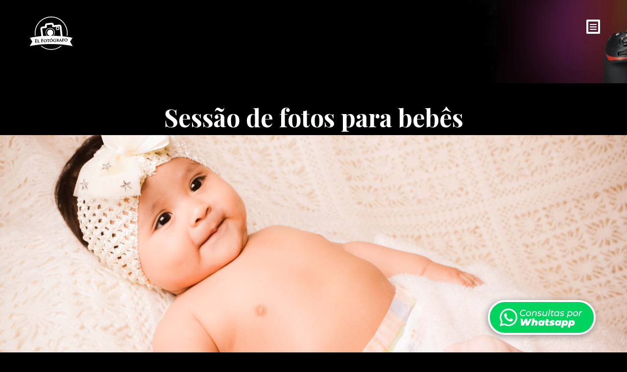

--- FILE ---
content_type: text/html; charset=UTF-8
request_url: https://elfotografo.com.pe/sessao-de-fotos-para-bebes/
body_size: 15694
content:

<!doctype html>
<!--[if IE 8]> <html class="no-js lt-ie9" lang="es"> <![endif]-->
<!--[if gt IE 8]><!--> <html class="no-js" lang="es"> <!--<![endif]-->
<head>	
<link rel="icon" type="image/png" href="//elfotografo.com.pe/wp-content/uploads/2018/04/logo_ico.png" />	
<meta name="facebook-domain-verification" content="frcpo4klo3p3qes7cbbxkajb4mb8md" />
<meta name="theme-color" content="#000000">
<meta name="google-site-verification" content="G-h1Vbb0MzbUtJIGMP4d-dji60guPLWqfrwJT8jOi4s" />

<!-- Global site tag (gtag.js) - Google Analytics -->
<script async src="//www.googletagmanager.com/gtag/js?id=UA-109055790-1"></script>
<script>
  window.dataLayer = window.dataLayer || [];
  function gtag(){dataLayer.push(arguments);}
  gtag('js', new Date());

  gtag('config', 'UA-109055790-1');
</script>

<!-- Google Tag Manager -->
<script>(function(w,d,s,l,i){w[l]=w[l]||[];w[l].push({'gtm.start':
new Date().getTime(),event:'gtm.js'});var f=d.getElementsByTagName(s)[0],
j=d.createElement(s),dl=l!='dataLayer'?'&l='+l:'';j.async=true;j.src=
'https://www.googletagmanager.com/gtm.js?id='+i+dl;f.parentNode.insertBefore(j,f);
})(window,document,'script','dataLayer','GTM-KJ2LV9D');</script>
<!-- End Google Tag Manager -->


	<meta charset="UTF-8">
	<meta name="viewport" content="width=device-width, initial-scale=1">

	<title>Sessão de fotos para bebês &#8211; El Fotografo</title><link rel="stylesheet" href="//fonts.googleapis.com/css?family=Lato%3A300italic%2C400%2C700%2C400italic%7CMontserrat%3A400%2C700%7CPoppins%3A100%2C200%2C300%2C400%2C500%2C600%2C700%2C800%2C900%2C100i%2C200i%2C300i%2C400i%2C500i%2C600i%2C700i%2C800i%2C900i%7CPlayfair%20Display%3A400%2C700%2C900%2C400i%2C700i%2C900i%7CIndie%20Flower%3A400%2C400i%7CSatisfy%3Aregular&#038;subset=latin-ext%2Cdevanagari%2Clatin%2Ccyrillic%2Cvietnamese,latin&#038;display=swap" /><link rel="stylesheet" href="//elfotografo.com.pe/wp-content/cache/min/1/80e34edf99cf1280544de018273869b9.css" media="all" data-minify="1" />
<meta name='robots' content='max-image-preview:large' />
<link rel='dns-prefetch' href='//fonts.googleapis.com' />
<link href='//fonts.gstatic.com' crossorigin rel='preconnect' />
<link rel="alternate" type="application/rss+xml" title="El Fotografo &raquo; Feed" href="//elfotografo.com.pe/feed/" />
<link rel="alternate" type="application/rss+xml" title="El Fotografo &raquo; Feed de los comentarios" href="//elfotografo.com.pe/comments/feed/" />
<style id='wp-emoji-styles-inline-css' type='text/css'>

	img.wp-smiley, img.emoji {
		display: inline !important;
		border: none !important;
		box-shadow: none !important;
		height: 1em !important;
		width: 1em !important;
		margin: 0 0.07em !important;
		vertical-align: -0.1em !important;
		background: none !important;
		padding: 0 !important;
	}
</style>

<style id='classic-theme-styles-inline-css' type='text/css'>
/*! This file is auto-generated */
.wp-block-button__link{color:#fff;background-color:#32373c;border-radius:9999px;box-shadow:none;text-decoration:none;padding:calc(.667em + 2px) calc(1.333em + 2px);font-size:1.125em}.wp-block-file__button{background:#32373c;color:#fff;text-decoration:none}
</style>
<style id='global-styles-inline-css' type='text/css'>
:root{--wp--preset--aspect-ratio--square: 1;--wp--preset--aspect-ratio--4-3: 4/3;--wp--preset--aspect-ratio--3-4: 3/4;--wp--preset--aspect-ratio--3-2: 3/2;--wp--preset--aspect-ratio--2-3: 2/3;--wp--preset--aspect-ratio--16-9: 16/9;--wp--preset--aspect-ratio--9-16: 9/16;--wp--preset--color--black: #000000;--wp--preset--color--cyan-bluish-gray: #abb8c3;--wp--preset--color--white: #ffffff;--wp--preset--color--pale-pink: #f78da7;--wp--preset--color--vivid-red: #cf2e2e;--wp--preset--color--luminous-vivid-orange: #ff6900;--wp--preset--color--luminous-vivid-amber: #fcb900;--wp--preset--color--light-green-cyan: #7bdcb5;--wp--preset--color--vivid-green-cyan: #00d084;--wp--preset--color--pale-cyan-blue: #8ed1fc;--wp--preset--color--vivid-cyan-blue: #0693e3;--wp--preset--color--vivid-purple: #9b51e0;--wp--preset--gradient--vivid-cyan-blue-to-vivid-purple: linear-gradient(135deg,rgba(6,147,227,1) 0%,rgb(155,81,224) 100%);--wp--preset--gradient--light-green-cyan-to-vivid-green-cyan: linear-gradient(135deg,rgb(122,220,180) 0%,rgb(0,208,130) 100%);--wp--preset--gradient--luminous-vivid-amber-to-luminous-vivid-orange: linear-gradient(135deg,rgba(252,185,0,1) 0%,rgba(255,105,0,1) 100%);--wp--preset--gradient--luminous-vivid-orange-to-vivid-red: linear-gradient(135deg,rgba(255,105,0,1) 0%,rgb(207,46,46) 100%);--wp--preset--gradient--very-light-gray-to-cyan-bluish-gray: linear-gradient(135deg,rgb(238,238,238) 0%,rgb(169,184,195) 100%);--wp--preset--gradient--cool-to-warm-spectrum: linear-gradient(135deg,rgb(74,234,220) 0%,rgb(151,120,209) 20%,rgb(207,42,186) 40%,rgb(238,44,130) 60%,rgb(251,105,98) 80%,rgb(254,248,76) 100%);--wp--preset--gradient--blush-light-purple: linear-gradient(135deg,rgb(255,206,236) 0%,rgb(152,150,240) 100%);--wp--preset--gradient--blush-bordeaux: linear-gradient(135deg,rgb(254,205,165) 0%,rgb(254,45,45) 50%,rgb(107,0,62) 100%);--wp--preset--gradient--luminous-dusk: linear-gradient(135deg,rgb(255,203,112) 0%,rgb(199,81,192) 50%,rgb(65,88,208) 100%);--wp--preset--gradient--pale-ocean: linear-gradient(135deg,rgb(255,245,203) 0%,rgb(182,227,212) 50%,rgb(51,167,181) 100%);--wp--preset--gradient--electric-grass: linear-gradient(135deg,rgb(202,248,128) 0%,rgb(113,206,126) 100%);--wp--preset--gradient--midnight: linear-gradient(135deg,rgb(2,3,129) 0%,rgb(40,116,252) 100%);--wp--preset--font-size--small: 13px;--wp--preset--font-size--medium: 20px;--wp--preset--font-size--large: 36px;--wp--preset--font-size--x-large: 42px;--wp--preset--spacing--20: 0.44rem;--wp--preset--spacing--30: 0.67rem;--wp--preset--spacing--40: 1rem;--wp--preset--spacing--50: 1.5rem;--wp--preset--spacing--60: 2.25rem;--wp--preset--spacing--70: 3.38rem;--wp--preset--spacing--80: 5.06rem;--wp--preset--shadow--natural: 6px 6px 9px rgba(0, 0, 0, 0.2);--wp--preset--shadow--deep: 12px 12px 50px rgba(0, 0, 0, 0.4);--wp--preset--shadow--sharp: 6px 6px 0px rgba(0, 0, 0, 0.2);--wp--preset--shadow--outlined: 6px 6px 0px -3px rgba(255, 255, 255, 1), 6px 6px rgba(0, 0, 0, 1);--wp--preset--shadow--crisp: 6px 6px 0px rgba(0, 0, 0, 1);}:where(.is-layout-flex){gap: 0.5em;}:where(.is-layout-grid){gap: 0.5em;}body .is-layout-flex{display: flex;}.is-layout-flex{flex-wrap: wrap;align-items: center;}.is-layout-flex > :is(*, div){margin: 0;}body .is-layout-grid{display: grid;}.is-layout-grid > :is(*, div){margin: 0;}:where(.wp-block-columns.is-layout-flex){gap: 2em;}:where(.wp-block-columns.is-layout-grid){gap: 2em;}:where(.wp-block-post-template.is-layout-flex){gap: 1.25em;}:where(.wp-block-post-template.is-layout-grid){gap: 1.25em;}.has-black-color{color: var(--wp--preset--color--black) !important;}.has-cyan-bluish-gray-color{color: var(--wp--preset--color--cyan-bluish-gray) !important;}.has-white-color{color: var(--wp--preset--color--white) !important;}.has-pale-pink-color{color: var(--wp--preset--color--pale-pink) !important;}.has-vivid-red-color{color: var(--wp--preset--color--vivid-red) !important;}.has-luminous-vivid-orange-color{color: var(--wp--preset--color--luminous-vivid-orange) !important;}.has-luminous-vivid-amber-color{color: var(--wp--preset--color--luminous-vivid-amber) !important;}.has-light-green-cyan-color{color: var(--wp--preset--color--light-green-cyan) !important;}.has-vivid-green-cyan-color{color: var(--wp--preset--color--vivid-green-cyan) !important;}.has-pale-cyan-blue-color{color: var(--wp--preset--color--pale-cyan-blue) !important;}.has-vivid-cyan-blue-color{color: var(--wp--preset--color--vivid-cyan-blue) !important;}.has-vivid-purple-color{color: var(--wp--preset--color--vivid-purple) !important;}.has-black-background-color{background-color: var(--wp--preset--color--black) !important;}.has-cyan-bluish-gray-background-color{background-color: var(--wp--preset--color--cyan-bluish-gray) !important;}.has-white-background-color{background-color: var(--wp--preset--color--white) !important;}.has-pale-pink-background-color{background-color: var(--wp--preset--color--pale-pink) !important;}.has-vivid-red-background-color{background-color: var(--wp--preset--color--vivid-red) !important;}.has-luminous-vivid-orange-background-color{background-color: var(--wp--preset--color--luminous-vivid-orange) !important;}.has-luminous-vivid-amber-background-color{background-color: var(--wp--preset--color--luminous-vivid-amber) !important;}.has-light-green-cyan-background-color{background-color: var(--wp--preset--color--light-green-cyan) !important;}.has-vivid-green-cyan-background-color{background-color: var(--wp--preset--color--vivid-green-cyan) !important;}.has-pale-cyan-blue-background-color{background-color: var(--wp--preset--color--pale-cyan-blue) !important;}.has-vivid-cyan-blue-background-color{background-color: var(--wp--preset--color--vivid-cyan-blue) !important;}.has-vivid-purple-background-color{background-color: var(--wp--preset--color--vivid-purple) !important;}.has-black-border-color{border-color: var(--wp--preset--color--black) !important;}.has-cyan-bluish-gray-border-color{border-color: var(--wp--preset--color--cyan-bluish-gray) !important;}.has-white-border-color{border-color: var(--wp--preset--color--white) !important;}.has-pale-pink-border-color{border-color: var(--wp--preset--color--pale-pink) !important;}.has-vivid-red-border-color{border-color: var(--wp--preset--color--vivid-red) !important;}.has-luminous-vivid-orange-border-color{border-color: var(--wp--preset--color--luminous-vivid-orange) !important;}.has-luminous-vivid-amber-border-color{border-color: var(--wp--preset--color--luminous-vivid-amber) !important;}.has-light-green-cyan-border-color{border-color: var(--wp--preset--color--light-green-cyan) !important;}.has-vivid-green-cyan-border-color{border-color: var(--wp--preset--color--vivid-green-cyan) !important;}.has-pale-cyan-blue-border-color{border-color: var(--wp--preset--color--pale-cyan-blue) !important;}.has-vivid-cyan-blue-border-color{border-color: var(--wp--preset--color--vivid-cyan-blue) !important;}.has-vivid-purple-border-color{border-color: var(--wp--preset--color--vivid-purple) !important;}.has-vivid-cyan-blue-to-vivid-purple-gradient-background{background: var(--wp--preset--gradient--vivid-cyan-blue-to-vivid-purple) !important;}.has-light-green-cyan-to-vivid-green-cyan-gradient-background{background: var(--wp--preset--gradient--light-green-cyan-to-vivid-green-cyan) !important;}.has-luminous-vivid-amber-to-luminous-vivid-orange-gradient-background{background: var(--wp--preset--gradient--luminous-vivid-amber-to-luminous-vivid-orange) !important;}.has-luminous-vivid-orange-to-vivid-red-gradient-background{background: var(--wp--preset--gradient--luminous-vivid-orange-to-vivid-red) !important;}.has-very-light-gray-to-cyan-bluish-gray-gradient-background{background: var(--wp--preset--gradient--very-light-gray-to-cyan-bluish-gray) !important;}.has-cool-to-warm-spectrum-gradient-background{background: var(--wp--preset--gradient--cool-to-warm-spectrum) !important;}.has-blush-light-purple-gradient-background{background: var(--wp--preset--gradient--blush-light-purple) !important;}.has-blush-bordeaux-gradient-background{background: var(--wp--preset--gradient--blush-bordeaux) !important;}.has-luminous-dusk-gradient-background{background: var(--wp--preset--gradient--luminous-dusk) !important;}.has-pale-ocean-gradient-background{background: var(--wp--preset--gradient--pale-ocean) !important;}.has-electric-grass-gradient-background{background: var(--wp--preset--gradient--electric-grass) !important;}.has-midnight-gradient-background{background: var(--wp--preset--gradient--midnight) !important;}.has-small-font-size{font-size: var(--wp--preset--font-size--small) !important;}.has-medium-font-size{font-size: var(--wp--preset--font-size--medium) !important;}.has-large-font-size{font-size: var(--wp--preset--font-size--large) !important;}.has-x-large-font-size{font-size: var(--wp--preset--font-size--x-large) !important;}
:where(.wp-block-post-template.is-layout-flex){gap: 1.25em;}:where(.wp-block-post-template.is-layout-grid){gap: 1.25em;}
:where(.wp-block-columns.is-layout-flex){gap: 2em;}:where(.wp-block-columns.is-layout-grid){gap: 2em;}
:root :where(.wp-block-pullquote){font-size: 1.5em;line-height: 1.6;}
</style>













<style id='rocket-lazyload-inline-css' type='text/css'>
.rll-youtube-player{position:relative;padding-bottom:56.23%;height:0;overflow:hidden;max-width:100%;}.rll-youtube-player iframe{position:absolute;top:0;left:0;width:100%;height:100%;z-index:100;background:0 0}.rll-youtube-player img{bottom:0;display:block;left:0;margin:auto;max-width:100%;width:100%;position:absolute;right:0;top:0;border:none;height:auto;cursor:pointer;-webkit-transition:.4s all;-moz-transition:.4s all;transition:.4s all}.rll-youtube-player img:hover{-webkit-filter:brightness(75%)}.rll-youtube-player .play{height:72px;width:72px;left:50%;top:50%;margin-left:-36px;margin-top:-36px;position:absolute;background:url(https://elfotografo.com.pe/wp-content/plugins/---wp-rocket/assets/img/youtube.png) no-repeat;cursor:pointer}
</style>

<script type="text/javascript" src="//elfotografo.com.pe/wp-includes/js/jquery/jquery.min.js?ver=3.7.1" id="jquery-core-js" defer></script>

<link rel="https://api.w.org/" href="//elfotografo.com.pe/wp-json/" /><link rel="alternate" title="JSON" type="application/json" href="//elfotografo.com.pe/wp-json/wp/v2/pages/918" /><link rel="EditURI" type="application/rsd+xml" title="RSD" href="//elfotografo.com.pe/xmlrpc.php?rsd" />
<meta name="generator" content="WordPress 6.6.4" />
<meta name="generator" content="CSSIgniter - Vignette" />
<link rel="canonical" href="//elfotografo.com.pe/sessao-de-fotos-para-bebes/" />
<link rel='shortlink' href='//elfotografo.com.pe/?p=918' />
	<!-- Fonts Plugin CSS - https://fontsplugin.com/ -->
	<style>
		body {
font-family: "Poppins" !important;
font-style: normal !important;
font-weight: 300 !important;
 }
#site-title, .site-title, #site-title a, .site-title a, .entry-title, .entry-title a, h1, h2, h3, h4, h5, h6 {
font-family: "Playfair Display" !important;
font-style: normal !important;
font-weight: 700 !important;
 }
button, input, select, textarea {
font-family: "Poppins" !important;
font-weight: 400 !important;
 }
.entry-content h6, .post-content h6, .page-content h6 {
font-family: "Indie Flower" !important;
 }
	</style>
	<!-- Fonts Plugin CSS -->
	<link rel="shortcut icon" type="image/x-icon" href="//elfotografo.com.pe/wp-content/uploads/2019/02/new-logo-fotografo3.png" /><link rel="apple-touch-icon" href="//elfotografo.com.pe/wp-content/uploads/2019/02/new-logo-fotografo3.png" /><link rel="apple-touch-icon" sizes="72x72" href="//elfotografo.com.pe/wp-content/uploads/2019/02/new-logo-fotografo3.png" /><link rel="apple-touch-icon" sizes="114x114" href="//elfotografo.com.pe/wp-content/uploads/2019/02/new-logo-fotografo3.png" /><link rel="pingback" href="//elfotografo.com.pe/xmlrpc.php" /><style type="text/css">.recentcomments a{display:inline !important;padding:0 !important;margin:0 !important;}</style><meta name="generator" content="Powered by WPBakery Page Builder - drag and drop page builder for WordPress."/>
<link rel="icon" href="//elfotografo.com.pe/wp-content/uploads/2019/02/cropped-new-logo-fotografo3-32x32.png" sizes="32x32" />
<link rel="icon" href="//elfotografo.com.pe/wp-content/uploads/2019/02/cropped-new-logo-fotografo3-192x192.png" sizes="192x192" />
<link rel="apple-touch-icon" href="//elfotografo.com.pe/wp-content/uploads/2019/02/cropped-new-logo-fotografo3-180x180.png" />
<meta name="msapplication-TileImage" content="https://elfotografo.com.pe/wp-content/uploads/2019/02/cropped-new-logo-fotografo3-270x270.png" />
					<style type="text/css" id="wp-custom-css">
			
		</style>
		<style type="text/css" data-type="vc_shortcodes-default-css">.vc_do_custom_heading{margin-bottom:0.625rem;margin-top:0;}.vc_do_custom_heading{margin-bottom:0.625rem;margin-top:0;}.vc_do_custom_heading{margin-bottom:0.625rem;margin-top:0;}.vc_do_custom_heading{margin-bottom:0.625rem;margin-top:0;}.vc_do_btn{margin-bottom:22px;}</style><style type="text/css" data-type="vc_shortcodes-custom-css">.vc_custom_1495080044325{padding-bottom: 700px !important;}.vc_custom_1495038998044{background-color: #ffffff !important;}.vc_custom_1494182092232{margin-bottom: 0px !important;border-bottom-width: 0px !important;padding-bottom: 0px !important;background-color: #ffffff !important;}.vc_custom_1495039007294{background-color: #ffffff !important;}.vc_custom_1494182112349{margin-bottom: 0px !important;border-bottom-width: 0px !important;padding-bottom: 0px !important;background-color: #ffffff !important;}.vc_custom_1494182112349{margin-bottom: 0px !important;border-bottom-width: 0px !important;padding-bottom: 0px !important;background-color: #ffffff !important;}.vc_custom_1499747436936{margin-top: 0px !important;margin-bottom: 0px !important;border-top-width: 0px !important;border-bottom-width: 0px !important;padding-top: 0px !important;padding-bottom: 0px !important;background-color: #000000 !important;}.vc_custom_1499749800027{background-color: #ffffff !important;}.vc_custom_1495039017353{background-color: #ffffff !important;}.vc_custom_1495262219099{padding-top: 40px !important;}.vc_custom_1498678305729{padding-top: 40px !important;}.vc_custom_1503280443801{margin-top: 0px !important;margin-right: 0px !important;margin-bottom: 0px !important;margin-left: 0px !important;border-top-width: 0px !important;border-right-width: 0px !important;border-bottom-width: 0px !important;border-left-width: 0px !important;padding-top: 0px !important;padding-right: 0px !important;padding-bottom: 0px !important;padding-left: 0px !important;}.vc_custom_1495037842743{margin-top: 0px !important;margin-right: 0px !important;margin-bottom: 0px !important;margin-left: 0px !important;border-top-width: 0px !important;border-right-width: 0px !important;border-bottom-width: 0px !important;border-left-width: 0px !important;padding-top: 0px !important;padding-right: 0px !important;padding-bottom: 0px !important;padding-left: 0px !important;}.vc_custom_1495044135288{margin-top: -10px !important;border-top-width: 0px !important;padding-top: 0px !important;}.vc_custom_1495039696588{margin-top: 0px !important;margin-right: 0px !important;margin-bottom: 0px !important;margin-left: 0px !important;border-top-width: 0px !important;border-right-width: 0px !important;border-bottom-width: 0px !important;border-left-width: 0px !important;padding-top: 0px !important;padding-right: 0px !important;padding-bottom: 0px !important;padding-left: 0px !important;}.vc_custom_1495038786712{margin-top: 0px !important;margin-right: 0px !important;margin-bottom: 0px !important;margin-left: 0px !important;border-top-width: 0px !important;border-right-width: 0px !important;border-bottom-width: 0px !important;border-left-width: 0px !important;padding-top: 0px !important;padding-right: 0px !important;padding-bottom: 0px !important;padding-left: 0px !important;}.vc_custom_1495039723809{margin-top: 0px !important;margin-right: 0px !important;margin-bottom: 0px !important;margin-left: 0px !important;border-top-width: 0px !important;border-right-width: 0px !important;border-bottom-width: 0px !important;border-left-width: 0px !important;padding-top: 0px !important;padding-right: 0px !important;padding-bottom: 0px !important;padding-left: 0px !important;}.vc_custom_1499747513000{margin-top: 0px !important;margin-bottom: 0px !important;border-top-width: 0px !important;border-bottom-width: 0px !important;padding-top: 0px !important;padding-bottom: 0px !important;}.vc_custom_1499748266449{margin-top: 0px !important;margin-bottom: 0px !important;border-top-width: 0px !important;border-bottom-width: 0px !important;padding-top: 0px !important;padding-bottom: 0px !important;}.vc_custom_1499747605378{margin-top: 0px !important;margin-bottom: 0px !important;border-top-width: 0px !important;border-bottom-width: 0px !important;padding-top: 0px !important;padding-bottom: 0px !important;}</style><noscript><style> .wpb_animate_when_almost_visible { opacity: 1; }</style></noscript><noscript><style id="rocket-lazyload-nojs-css">.rll-youtube-player, [data-lazy-src]{display:none !important;}</style></noscript>	<script src='//www.google.com/recaptcha/api.js'></script>
</head>
<body class="page-template page-template-page-fullwidth page-template-page-fullwidth-php page page-id-918 ci-vignette ci-vignette-1-4 ci-scheme-default wpb-js-composer js-comp-ver-7.9 vc_responsive">

<!-- Google Tag Manager (noscript) -->
<noscript><iframe src="https://www.googletagmanager.com/ns.html?id=GTM-KJ2LV9D"
height="0" width="0" style="display:none;visibility:hidden"></iframe></noscript>
<!-- End Google Tag Manager (noscript) -->



<script>
  (function(i,s,o,g,r,a,m){i['GoogleAnalyticsObject']=r;i[r]=i[r]||function(){
  (i[r].q=i[r].q||[]).push(arguments)},i[r].l=1*new Date();a=s.createElement(o),
  m=s.getElementsByTagName(o)[0];a.async=1;a.src=g;m.parentNode.insertBefore(a,m)
  })(window,document,'script','https://www.google-analytics.com/analytics.js','ga');

  ga('create', 'UA-98635901-1', 'auto');
  ga('send', 'pageview');

</script>

<a class="flotante" href="https://api.whatsapp.com/send?phone=+51969003139&amp;text=Hola%20Fotografo,%20estoy%20visitando%20tu%20web%20y%20quiero%20más%20información.%20Mi%20nombre%20es%20"><img src="data:image/svg+xml,%3Csvg%20xmlns='http://www.w3.org/2000/svg'%20viewBox='0%200%200%200'%3E%3C/svg%3E" border="0" data-lazy-src="//elfotografo.com.pe/wp-content/uploads/2022/08/whats-todo2.png"><noscript><img src="//elfotografo.com.pe/wp-content/uploads/2022/08/whats-todo2.png" border="0"></noscript></a>
<div id="page">
 
	<div class="container-fluid">
		<div class="col-xs-12 elfotofondo">
			<header id="header">
				<span class="logo imglogo"><a href="https://elfotografo.com.pe"><img src="data:image/svg+xml,%3Csvg%20xmlns='http://www.w3.org/2000/svg'%20viewBox='0%200%200%200'%3E%3C/svg%3E" alt="El Fotografo" data-lazy-src="//elfotografo.com.pe/wp-content/uploads/2019/05/log-svg-elfot2.svg" /><noscript><img src="//elfotografo.com.pe/wp-content/uploads/2019/05/log-svg-elfot2.svg" alt="El Fotografo" /></noscript></a></span>
				<nav id="nav">
					<ul id="navigation">
						<li><a href="#" class="menu-trigger"><i class="fa fa-bars"></i></a>
							<ul id="menu-menu-nuevo" class="menu"><li id="menu-item-3127" class="menu-item menu-item-type-post_type menu-item-object-page menu-item-home menu-item-3127"><a href="https://elfotografo.com.pe/">Inicio</a></li>
<li id="menu-item-2351" class="menu-item menu-item-type-post_type menu-item-object-page menu-item-2351"><a href="https://elfotografo.com.pe/fotografo-de-bodas-en-lima/">Fotografía de Matrimonio</a></li>
<li id="menu-item-2349" class="menu-item menu-item-type-post_type menu-item-object-page menu-item-2349"><a href="https://elfotografo.com.pe/foto-publicitario/">Fotografía Publicitaria</a></li>
<li id="menu-item-2358" class="menu-item menu-item-type-post_type menu-item-object-page menu-item-2358"><a href="https://elfotografo.com.pe/portafolio/">Portafolio</a></li>
</ul>						</li>
					</ul>
				</nav>
			</header>
<section class="inner-hero" style="background: url('') no-repeat top center">
</section> <!-- .hero -->
<main id="main">
	<h1 class="page-title">
	Sessão de fotos para bebês</h1>
	<div class="container">
		<div class="row">
			<div class="col-md-10 col-md-offset-1">

				<div class="row">
					<div class="col-sm-12">

													<article id="post-918" class="entry post-918 page type-page status-publish hentry">

								
								<div class="entry-content">
									<div class="wpb-content-wrapper"><div data-vc-full-width="true" data-vc-full-width-init="false" class="vc_row wpb_row vc_row-fluid"><div class="wpb_column vc_column_container vc_col-sm-12"><div class="vc_column-inner"><div class="wpb_wrapper"><h1 style="font-size: 50px;color: #ffffff;line-height: 1.2;text-align: center;font-family:Satisfy;font-weight:400;font-style:normal" class="vc_custom_heading vc_do_custom_heading vc_custom_1495262219099" >Sessão de fotos para bebês</h1></div></div></div></div><div class="vc_row-full-width vc_clearfix"></div><div data-vc-full-width="true" data-vc-full-width-init="false" data-vc-stretch-content="true" class="vc_row wpb_row vc_row-fluid movilsi vc_row-no-padding"><div class="wpb_column vc_column_container vc_col-sm-12"><div class="vc_column-inner"><div class="wpb_wrapper">
	<div  class="wpb_single_image wpb_content_element vc_align_left wpb_content_element  movilsi">
		
		<figure class="wpb_wrapper vc_figure">
			<div class="vc_single_image-wrapper   vc_box_border_grey"><img fetchpriority="high" decoding="async" width="6000" height="4000" src="data:image/svg+xml,%3Csvg%20xmlns='http://www.w3.org/2000/svg'%20viewBox='0%200%206000%204000'%3E%3C/svg%3E" class="vc_single_image-img attachment-full" alt="" title="portada3" data-lazy-srcset="//elfotografo.com.pe/wp-content/uploads/2014/04/portada3.jpg 6000w, //elfotografo.com.pe/wp-content/uploads/2014/04/portada3-300x200.jpg 300w, //elfotografo.com.pe/wp-content/uploads/2014/04/portada3-768x512.jpg 768w, //elfotografo.com.pe/wp-content/uploads/2014/04/portada3-1024x683.jpg 1024w, //elfotografo.com.pe/wp-content/uploads/2014/04/portada3-730x487.jpg 730w" data-lazy-sizes="(max-width: 6000px) 100vw, 6000px" data-lazy-src="//elfotografo.com.pe/wp-content/uploads/2014/04/portada3.jpg" /><noscript><img fetchpriority="high" decoding="async" width="6000" height="4000" src="//elfotografo.com.pe/wp-content/uploads/2014/04/portada3.jpg" class="vc_single_image-img attachment-full" alt="" title="portada3" srcset="//elfotografo.com.pe/wp-content/uploads/2014/04/portada3.jpg 6000w, //elfotografo.com.pe/wp-content/uploads/2014/04/portada3-300x200.jpg 300w, //elfotografo.com.pe/wp-content/uploads/2014/04/portada3-768x512.jpg 768w, //elfotografo.com.pe/wp-content/uploads/2014/04/portada3-1024x683.jpg 1024w, //elfotografo.com.pe/wp-content/uploads/2014/04/portada3-730x487.jpg 730w" sizes="(max-width: 6000px) 100vw, 6000px" /></noscript></div>
		</figure>
	</div>
</div></div></div></div><div class="vc_row-full-width vc_clearfix"></div><div data-vc-full-width="true" data-vc-full-width-init="false" data-vc-stretch-content="true" data-vc-parallax="1.5" data-vc-parallax-image="https://elfotografo.com.pe/wp-content/uploads/2014/04/portada3.jpg" class="vc_row wpb_row vc_row-fluid movilno vc_custom_1495080044325 vc_row-has-fill vc_row-no-padding vc_row-o-content-middle vc_row-flex vc_general vc_parallax vc_parallax-content-moving"><div class="wpb_column vc_column_container vc_col-sm-12"><div class="vc_column-inner"><div class="wpb_wrapper"></div></div></div></div><div class="vc_row-full-width vc_clearfix"></div><div data-vc-full-width="true" data-vc-full-width-init="false" class="vc_row wpb_row vc_row-fluid vc_custom_1495038998044 vc_row-has-fill"><div class="wpb_column vc_column_container vc_col-sm-12"><div class="vc_column-inner"><div class="wpb_wrapper"><p style="font-size: 30px;color: #000000;line-height: 1.2;text-align: center;font-family:Satisfy;font-weight:400;font-style:normal" class="vc_custom_heading vc_do_custom_heading vc_custom_1498678305729" >Agora estão muitos lindos e com certeza quer enche-los de beijos, não é verdade? Infelizmente o tempo passará e terão de crescer. Antes que isso aconteça te convido a imortalizar este precioso momento do seu pequenino com uma sessão de fotos e na comodidade de sua casa.</p><div class="vc_empty_space  movilno"   style="height: 60px"><span class="vc_empty_space_inner"></span></div></div></div></div></div><div class="vc_row-full-width vc_clearfix"></div><div data-vc-full-width="true" data-vc-full-width-init="false" data-vc-stretch-content="true" class="vc_row wpb_row vc_row-fluid nosep vc_custom_1494182092232 vc_row-has-fill vc_row-no-padding vc_row-o-content-middle vc_row-flex"><div class="wpb_column vc_column_container vc_col-sm-6"><div class="vc_column-inner"><div class="wpb_wrapper">
	<div  class="wpb_single_image wpb_content_element vc_align_center wpb_content_element wpb_animate_when_almost_visible wpb_top-to-bottom top-to-bottom vc_custom_1503280443801">
		
		<figure class="wpb_wrapper vc_figure">
			<div class="vc_single_image-wrapper   vc_box_border_grey"><img decoding="async" width="4769" height="3577" src="data:image/svg+xml,%3Csvg%20xmlns='http://www.w3.org/2000/svg'%20viewBox='0%200%204769%203577'%3E%3C/svg%3E" class="vc_single_image-img attachment-full" alt="" title="producto-18" data-lazy-srcset="//elfotografo.com.pe/wp-content/uploads/2017/08/producto-18.jpg 4769w, //elfotografo.com.pe/wp-content/uploads/2017/08/producto-18-768x576.jpg 768w, //elfotografo.com.pe/wp-content/uploads/2017/08/producto-18-730x548.jpg 730w" data-lazy-sizes="(max-width: 4769px) 100vw, 4769px" data-lazy-src="//elfotografo.com.pe/wp-content/uploads/2017/08/producto-18.jpg" /><noscript><img decoding="async" width="4769" height="3577" src="//elfotografo.com.pe/wp-content/uploads/2017/08/producto-18.jpg" class="vc_single_image-img attachment-full" alt="" title="producto-18" srcset="//elfotografo.com.pe/wp-content/uploads/2017/08/producto-18.jpg 4769w, //elfotografo.com.pe/wp-content/uploads/2017/08/producto-18-768x576.jpg 768w, //elfotografo.com.pe/wp-content/uploads/2017/08/producto-18-730x548.jpg 730w" sizes="(max-width: 4769px) 100vw, 4769px" /></noscript></div>
		</figure>
	</div>
</div></div></div><div class="wpb_column vc_column_container vc_col-sm-6"><div class="vc_column-inner"><div class="wpb_wrapper">
	<div  class="wpb_single_image wpb_content_element vc_align_center wpb_content_element wpb_animate_when_almost_visible wpb_bottom-to-top bottom-to-top vc_custom_1495037842743">
		
		<figure class="wpb_wrapper vc_figure">
			<div class="vc_single_image-wrapper   vc_box_border_grey"><img decoding="async" width="1300" height="941" src="data:image/svg+xml,%3Csvg%20xmlns='http://www.w3.org/2000/svg'%20viewBox='0%200%201300%20941'%3E%3C/svg%3E" class="vc_single_image-img attachment-full" alt="" title="bebe-9" data-lazy-srcset="//elfotografo.com.pe/wp-content/uploads/2016/02/bebe-9.jpg 1300w, //elfotografo.com.pe/wp-content/uploads/2016/02/bebe-9-300x217.jpg 300w, //elfotografo.com.pe/wp-content/uploads/2016/02/bebe-9-768x556.jpg 768w, //elfotografo.com.pe/wp-content/uploads/2016/02/bebe-9-1024x741.jpg 1024w, //elfotografo.com.pe/wp-content/uploads/2016/02/bebe-9-730x528.jpg 730w" data-lazy-sizes="(max-width: 1300px) 100vw, 1300px" data-lazy-src="//elfotografo.com.pe/wp-content/uploads/2016/02/bebe-9.jpg" /><noscript><img decoding="async" width="1300" height="941" src="//elfotografo.com.pe/wp-content/uploads/2016/02/bebe-9.jpg" class="vc_single_image-img attachment-full" alt="" title="bebe-9" srcset="//elfotografo.com.pe/wp-content/uploads/2016/02/bebe-9.jpg 1300w, //elfotografo.com.pe/wp-content/uploads/2016/02/bebe-9-300x217.jpg 300w, //elfotografo.com.pe/wp-content/uploads/2016/02/bebe-9-768x556.jpg 768w, //elfotografo.com.pe/wp-content/uploads/2016/02/bebe-9-1024x741.jpg 1024w, //elfotografo.com.pe/wp-content/uploads/2016/02/bebe-9-730x528.jpg 730w" sizes="(max-width: 1300px) 100vw, 1300px" /></noscript></div>
		</figure>
	</div>
</div></div></div></div><div class="vc_row-full-width vc_clearfix"></div><div data-vc-full-width="true" data-vc-full-width-init="false" class="vc_row wpb_row vc_row-fluid vc_custom_1495039007294 vc_row-has-fill"><div class="wpb_column vc_column_container vc_col-sm-12"><div class="vc_column-inner"><div class="wpb_wrapper"><div class="vc_empty_space"   style="height: 50px"><span class="vc_empty_space_inner"></span></div><h1 style="font-size: 40px;color: #0a0a0a;line-height: 1.2;text-align: center;font-family:Satisfy;font-weight:400;font-style:normal" class="vc_custom_heading vc_do_custom_heading" >O Serviço</h1>
	<div class="wpb_text_column wpb_content_element wpb_animate_when_almost_visible wpb_top-to-bottom top-to-bottom negro" >
		<div class="wpb_wrapper">
			<p>Pouse com sua família e com o protagonista deste book de fotos infantis: seu bebê. Será inesquecível capturar o momento na comodidade de sua casa durante 60 minutos!</p>
<p>Desfrute como nunca este simpático <strong>Book de fotos infantis com família</strong>, graças ao qual poderá recordar eternamente esse momento de felicidade que vive junto a sua família. Faz pouco tempo que chegou ao mundo o seu bebê para faze-los sorrir, e isso é algo que há de preservar no tempo.</p>
<p>Sei que pode ser intimidante estar frente uma câmera, mas não se preocupe, te ajudarei durante a sessão para que possam desfruta-la.</p>
<p><strong>Imagine todas as fotos em alta resolução que receberá em um CD e que poderá usa-lo como quiser!</strong></p>

		</div>
	</div>
<div class="vc_tta-container" data-vc-action="collapse"><div class="vc_general vc_tta vc_tta-tabs vc_tta-color-white vc_tta-style-flat vc_tta-shape-square vc_tta-spacing-5  delineado vc_tta-tabs-position-top vc_tta-controls-align-center"><div class="vc_tta-tabs-container"><ul class="vc_tta-tabs-list"><li class="vc_tta-tab vc_active" data-vc-tab><a href="#1494176623490-f4ddca2d-a49a1595-a596" data-vc-tabs data-vc-container=".vc_tta"><span class="vc_tta-title-text">O que inclui</span></a></li><li class="vc_tta-tab" data-vc-tab><a href="#1494176571967-11ba83fb-3d471595-a596" data-vc-tabs data-vc-container=".vc_tta"><span class="vc_tta-title-text">O que não inclui</span></a></li></ul></div><div class="vc_tta-panels-container"><div class="vc_tta-panels"><div class="vc_tta-panel vc_active" id="1494176623490-f4ddca2d-a49a1595-a596" data-vc-content=".vc_tta-panel-body"><div class="vc_tta-panel-heading"><h4 class="vc_tta-panel-title"><a href="#1494176623490-f4ddca2d-a49a1595-a596" data-vc-accordion data-vc-container=".vc_tta-container"><span class="vc_tta-title-text">O que inclui</span></a></h4></div><div class="vc_tta-panel-body">
	<div class="wpb_text_column wpb_content_element wpb_animate_when_almost_visible wpb_top-to-bottom top-to-bottom" >
		<div class="wpb_wrapper">
			<ul>
<li>Uma sessão fotográfica para bebês de 3 meses a 1 ano de idade e seus pais</li>
<li>A sessão tem duração de 60 minutos</li>
<li>2 trocas de roupa para cada membro da família</li>
<li>Um CD (ou outro meio de armazenamento) com até 40 fotos em alta resolução, sem marca d&#8217;água ou logo</li>
<li>Fotos criativas e espontâneas</li>
<li>Pode escolher os objetos que desejar na sessão</li>
</ul>

		</div>
	</div>
</div></div><div class="vc_tta-panel" id="1494176571967-11ba83fb-3d471595-a596" data-vc-content=".vc_tta-panel-body"><div class="vc_tta-panel-heading"><h4 class="vc_tta-panel-title"><a href="#1494176571967-11ba83fb-3d471595-a596" data-vc-accordion data-vc-container=".vc_tta-container"><span class="vc_tta-title-text">O que não inclui</span></a></h4></div><div class="vc_tta-panel-body">
	<div class="wpb_text_column wpb_content_element" >
		<div class="wpb_wrapper">
			<ul>
<li>Cabeleireiro e maquiagem</li>
<li>Estilismo (roupa própria)</li>
<li>Brinquedos e detalhes</li>
<li>Fundo e decoração (combinar com o fotógrafo)</li>
<li>Não inclui fotos impressas</li>
</ul>

		</div>
	</div>
</div></div></div></div></div></div><div class="vc_row wpb_row vc_inner vc_row-fluid"><div class="wpb_column vc_column_container vc_col-sm-12"><div class="vc_column-inner"><div class="wpb_wrapper"><div class="vc_empty_space"   style="height: 40px"><span class="vc_empty_space_inner"></span></div></div></div></div></div><div class="vc_row wpb_row vc_inner vc_row-fluid"><div class="wpb_column vc_column_container vc_col-sm-12"><div class="vc_column-inner"><div class="wpb_wrapper">
	<div class="wpb_text_column wpb_content_element wpb_animate_when_almost_visible wpb_left-to-right left-to-right" >
		<div class="wpb_wrapper">
			<h2 class="facebook" style="text-align: center;"><img decoding="async" class="img-fbk alignnone" src="data:image/svg+xml,%3Csvg%20xmlns='http://www.w3.org/2000/svg'%20viewBox='0%200%2028%2026'%3E%3C/svg%3E" alt="curtir" width="28" height="26" data-lazy-src="//elfotografo.com.pe/wp-content/uploads/2017/04/curtir.png" /><noscript><img decoding="async" class="img-fbk alignnone" src="//elfotografo.com.pe/wp-content/uploads/2017/04/curtir.png" alt="curtir" width="28" height="26" /></noscript>Compartilhe com seus amigos</h2>

		</div>
	</div>

	<div class="wpb_raw_code wpb_raw_html wpb_content_element vc_custom_1495044135288" >
		<div class="wpb_wrapper">
			<div class="centrado"><div class="fb-share-button" data-href="http://elfotografo.pe/fotos-de-bebes/" data-layout="button" data-size="large" data-mobile-iframe="true"><a class="fb-xfbml-parse-ignore" target="_blank" href="https://www.facebook.com/sharer/sharer.php?u=http%3A%2F%2Felfotografo.pe%2Ffotos-de-bebes%2F&amp;src=sdkpreparse">Compartir</a></div></div>
		</div>
	</div>
</div></div></div></div></div></div></div></div><div class="vc_row-full-width vc_clearfix"></div><div data-vc-full-width="true" data-vc-full-width-init="false" data-vc-stretch-content="true" class="vc_row wpb_row vc_row-fluid nosep vc_custom_1494182112349 vc_row-has-fill vc_row-no-padding vc_row-o-content-middle vc_row-flex"><div class="wpb_column vc_column_container vc_col-sm-4"><div class="vc_column-inner"><div class="wpb_wrapper">
	<div  class="wpb_single_image wpb_content_element vc_align_right wpb_content_element wpb_animate_when_almost_visible wpb_top-to-bottom top-to-bottom vc_custom_1495039696588">
		
		<figure class="wpb_wrapper vc_figure">
			<div class="vc_single_image-wrapper   vc_box_border_grey"><img decoding="async" width="900" height="1208" src="data:image/svg+xml,%3Csvg%20xmlns='http://www.w3.org/2000/svg'%20viewBox='0%200%20900%201208'%3E%3C/svg%3E" class="vc_single_image-img attachment-full" alt="" title="izq_prom" data-lazy-srcset="//elfotografo.com.pe/wp-content/uploads/2017/05/izq_prom.jpg 900w, //elfotografo.com.pe/wp-content/uploads/2017/05/izq_prom-224x300.jpg 224w, //elfotografo.com.pe/wp-content/uploads/2017/05/izq_prom-768x1031.jpg 768w, //elfotografo.com.pe/wp-content/uploads/2017/05/izq_prom-763x1024.jpg 763w, //elfotografo.com.pe/wp-content/uploads/2017/05/izq_prom-730x980.jpg 730w" data-lazy-sizes="(max-width: 900px) 100vw, 900px" data-lazy-src="//elfotografo.com.pe/wp-content/uploads/2017/05/izq_prom.jpg" /><noscript><img decoding="async" width="900" height="1208" src="//elfotografo.com.pe/wp-content/uploads/2017/05/izq_prom.jpg" class="vc_single_image-img attachment-full" alt="" title="izq_prom" srcset="//elfotografo.com.pe/wp-content/uploads/2017/05/izq_prom.jpg 900w, //elfotografo.com.pe/wp-content/uploads/2017/05/izq_prom-224x300.jpg 224w, //elfotografo.com.pe/wp-content/uploads/2017/05/izq_prom-768x1031.jpg 768w, //elfotografo.com.pe/wp-content/uploads/2017/05/izq_prom-763x1024.jpg 763w, //elfotografo.com.pe/wp-content/uploads/2017/05/izq_prom-730x980.jpg 730w" sizes="(max-width: 900px) 100vw, 900px" /></noscript></div>
		</figure>
	</div>
</div></div></div><div class="wpb_column vc_column_container vc_col-sm-4"><div class="vc_column-inner"><div class="wpb_wrapper">
	<div  class="wpb_single_image wpb_content_element vc_align_center wpb_content_element wpb_animate_when_almost_visible wpb_bottom-to-top bottom-to-top vc_custom_1495038786712">
		
		<figure class="wpb_wrapper vc_figure">
			<div class="vc_single_image-wrapper   vc_box_border_grey"><img decoding="async" width="1300" height="1950" src="data:image/svg+xml,%3Csvg%20xmlns='http://www.w3.org/2000/svg'%20viewBox='0%200%201300%201950'%3E%3C/svg%3E" class="vc_single_image-img attachment-full" alt="" title="bebe-10" data-lazy-srcset="//elfotografo.com.pe/wp-content/uploads/2016/02/bebe-10.jpg 1300w, //elfotografo.com.pe/wp-content/uploads/2016/02/bebe-10-200x300.jpg 200w, //elfotografo.com.pe/wp-content/uploads/2016/02/bebe-10-768x1152.jpg 768w, //elfotografo.com.pe/wp-content/uploads/2016/02/bebe-10-683x1024.jpg 683w, //elfotografo.com.pe/wp-content/uploads/2016/02/bebe-10-730x1095.jpg 730w" data-lazy-sizes="(max-width: 1300px) 100vw, 1300px" data-lazy-src="//elfotografo.com.pe/wp-content/uploads/2016/02/bebe-10.jpg" /><noscript><img decoding="async" width="1300" height="1950" src="//elfotografo.com.pe/wp-content/uploads/2016/02/bebe-10.jpg" class="vc_single_image-img attachment-full" alt="" title="bebe-10" srcset="//elfotografo.com.pe/wp-content/uploads/2016/02/bebe-10.jpg 1300w, //elfotografo.com.pe/wp-content/uploads/2016/02/bebe-10-200x300.jpg 200w, //elfotografo.com.pe/wp-content/uploads/2016/02/bebe-10-768x1152.jpg 768w, //elfotografo.com.pe/wp-content/uploads/2016/02/bebe-10-683x1024.jpg 683w, //elfotografo.com.pe/wp-content/uploads/2016/02/bebe-10-730x1095.jpg 730w" sizes="(max-width: 1300px) 100vw, 1300px" /></noscript></div>
		</figure>
	</div>
</div></div></div><div class="wpb_column vc_column_container vc_col-sm-4"><div class="vc_column-inner"><div class="wpb_wrapper">
	<div  class="wpb_single_image wpb_content_element vc_align_left wpb_content_element wpb_animate_when_almost_visible wpb_top-to-bottom top-to-bottom vc_custom_1495039723809  chu2">
		
		<figure class="wpb_wrapper vc_figure">
			<div class="vc_single_image-wrapper   vc_box_border_grey"><img decoding="async" width="1000" height="1362" src="data:image/svg+xml,%3Csvg%20xmlns='http://www.w3.org/2000/svg'%20viewBox='0%200%201000%201362'%3E%3C/svg%3E" class="vc_single_image-img attachment-full" alt="" title="der_prom" data-lazy-srcset="//elfotografo.com.pe/wp-content/uploads/2017/05/der_prom.jpg 1000w, //elfotografo.com.pe/wp-content/uploads/2017/05/der_prom-220x300.jpg 220w, //elfotografo.com.pe/wp-content/uploads/2017/05/der_prom-768x1046.jpg 768w, //elfotografo.com.pe/wp-content/uploads/2017/05/der_prom-752x1024.jpg 752w, //elfotografo.com.pe/wp-content/uploads/2017/05/der_prom-730x994.jpg 730w" data-lazy-sizes="(max-width: 1000px) 100vw, 1000px" data-lazy-src="//elfotografo.com.pe/wp-content/uploads/2017/05/der_prom.jpg" /><noscript><img decoding="async" width="1000" height="1362" src="//elfotografo.com.pe/wp-content/uploads/2017/05/der_prom.jpg" class="vc_single_image-img attachment-full" alt="" title="der_prom" srcset="//elfotografo.com.pe/wp-content/uploads/2017/05/der_prom.jpg 1000w, //elfotografo.com.pe/wp-content/uploads/2017/05/der_prom-220x300.jpg 220w, //elfotografo.com.pe/wp-content/uploads/2017/05/der_prom-768x1046.jpg 768w, //elfotografo.com.pe/wp-content/uploads/2017/05/der_prom-752x1024.jpg 752w, //elfotografo.com.pe/wp-content/uploads/2017/05/der_prom-730x994.jpg 730w" sizes="(max-width: 1000px) 100vw, 1000px" /></noscript></div>
		</figure>
	</div>
</div></div></div></div><div class="vc_row-full-width vc_clearfix"></div><div data-vc-full-width="true" data-vc-full-width-init="false" data-vc-stretch-content="true" class="vc_row wpb_row vc_row-fluid nosep vc_custom_1494182112349 vc_row-has-fill vc_row-no-padding vc_row-o-content-middle vc_row-flex"><div class="wpb_column vc_column_container vc_col-sm-12"><div class="vc_column-inner"><div class="wpb_wrapper"><div class="vc_empty_space"   style="height: 32px"><span class="vc_empty_space_inner"></span></div></div></div></div></div><div class="vc_row-full-width vc_clearfix"></div><div data-vc-full-width="true" data-vc-full-width-init="false" data-vc-stretch-content="true" class="vc_row wpb_row vc_row-fluid nosep vc_custom_1499747436936 vc_row-has-fill vc_row-no-padding vc_row-o-content-middle vc_row-flex"><div class="wpb_column vc_column_container vc_col-sm-8 vc_col-has-fill"><div class="vc_column-inner vc_custom_1499747513000"><div class="wpb_wrapper">
	<div  class="wpb_single_image wpb_content_element vc_align_center wpb_content_element vc_custom_1499747605378">
		
		<figure class="wpb_wrapper vc_figure">
			<div class="vc_single_image-wrapper   vc_box_border_grey"><img decoding="async" width="3000" height="1143" src="data:image/svg+xml,%3Csvg%20xmlns='http://www.w3.org/2000/svg'%20viewBox='0%200%203000%201143'%3E%3C/svg%3E" class="vc_single_image-img attachment-full" alt="" title="18922878_1029381150532062_8250372575861778928_o" data-lazy-srcset="//elfotografo.com.pe/wp-content/uploads/2017/05/18922878_1029381150532062_8250372575861778928_o.jpg 3000w, //elfotografo.com.pe/wp-content/uploads/2017/05/18922878_1029381150532062_8250372575861778928_o-768x293.jpg 768w, //elfotografo.com.pe/wp-content/uploads/2017/05/18922878_1029381150532062_8250372575861778928_o-730x278.jpg 730w" data-lazy-sizes="(max-width: 3000px) 100vw, 3000px" data-lazy-src="//elfotografo.com.pe/wp-content/uploads/2017/05/18922878_1029381150532062_8250372575861778928_o.jpg" /><noscript><img decoding="async" width="3000" height="1143" src="//elfotografo.com.pe/wp-content/uploads/2017/05/18922878_1029381150532062_8250372575861778928_o.jpg" class="vc_single_image-img attachment-full" alt="" title="18922878_1029381150532062_8250372575861778928_o" srcset="//elfotografo.com.pe/wp-content/uploads/2017/05/18922878_1029381150532062_8250372575861778928_o.jpg 3000w, //elfotografo.com.pe/wp-content/uploads/2017/05/18922878_1029381150532062_8250372575861778928_o-768x293.jpg 768w, //elfotografo.com.pe/wp-content/uploads/2017/05/18922878_1029381150532062_8250372575861778928_o-730x278.jpg 730w" sizes="(max-width: 3000px) 100vw, 3000px" /></noscript></div>
		</figure>
	</div>
</div></div></div><div class="mover wpb_column vc_column_container vc_col-sm-4 vc_col-has-fill"><div class="vc_column-inner vc_custom_1499748266449"><div class="wpb_wrapper"><h1 style="font-size: 40px;color: #ffffff;line-height: 1;text-align: left;font-family:Satisfy;font-weight:400;font-style:normal" class="vc_custom_heading vc_do_custom_heading" >Trabalhos Realizados</h1>
	<div class="wpb_text_column wpb_content_element" >
		<div class="wpb_wrapper">
			<p class="p1">Veja na galeria todas as nossas fotos.</p>

		</div>
	</div>
<div class="vc_btn3-container  otrocolor centrado vc_btn3-inline vc_do_btn" ><a class="vc_general vc_btn3 vc_btn3-size-lg vc_btn3-shape-rounded vc_btn3-style-classic vc_btn3-icon-left vc_btn3-color-green" href="http://elfotografo.pe/galeria/" title="" target="_blank"><i class="vc_btn3-icon fa fa-camera"></i> Ver Galeria</a></div></div></div></div></div><div class="vc_row-full-width vc_clearfix"></div><div data-vc-full-width="true" data-vc-full-width-init="false" class="vc_row wpb_row vc_row-fluid vc_custom_1495039017353 vc_row-has-fill"><div class="formulario wpb_column vc_column_container vc_col-sm-12"><div class="vc_column-inner"><div class="wpb_wrapper"><div class="vc_separator wpb_content_element vc_separator_align_center vc_sep_width_70 vc_sep_border_width_2 vc_sep_pos_align_center vc_separator_no_text vc_sep_color_grey wpb_content_element  wpb_content_element" ><span class="vc_sep_holder vc_sep_holder_l"><span class="vc_sep_line"></span></span><span class="vc_sep_holder vc_sep_holder_r"><span class="vc_sep_line"></span></span>
</div><h1 style="font-size: 40px;color: #0a0a0a;line-height: 1.2;text-align: center;font-family:Satisfy;font-weight:400;font-style:normal" class="vc_custom_heading vc_do_custom_heading" >Pronto para te atender</h1>
	<div class="wpb_text_column wpb_content_element wpb_animate_when_almost_visible wpb_bottom-to-top bottom-to-top" >
		<div class="wpb_wrapper">
			<p>Vivo em<strong> Campos dos Goytacazes</strong>, habitualmente trabalho aqui e nas cidades vizinhas, mas me desloco para os lugares de sua preferência.</p>
<p>Estarei ansioso de poder conhece-los e agradecido por me permitir ser parte deste momento tão especial. Deixe seus dados no formulário abaixo e estarei me comunicando com vocês em pouco tempo ou se desejar podemos conversar pelo facebook na caixa de chat que está logo abaixo para conhecer mais detalhes sobre a sessão e todas as opções de preços e tarifas.</p>

		</div>
	</div>

<div class="wpcf7 no-js" id="wpcf7-f934-p918-o1" lang="es-ES" dir="ltr" data-wpcf7-id="934">
<div class="screen-reader-response"><p role="status" aria-live="polite" aria-atomic="true"></p> <ul></ul></div>
<form action="/sessao-de-fotos-para-bebes/#wpcf7-f934-p918-o1" method="post" class="wpcf7-form init" aria-label="Formulario de contacto" novalidate="novalidate" data-status="init">
<div style="display: none;">
<input type="hidden" name="_wpcf7" value="934" />
<input type="hidden" name="_wpcf7_version" value="6.0" />
<input type="hidden" name="_wpcf7_locale" value="es_ES" />
<input type="hidden" name="_wpcf7_unit_tag" value="wpcf7-f934-p918-o1" />
<input type="hidden" name="_wpcf7_container_post" value="918" />
<input type="hidden" name="_wpcf7_posted_data_hash" value="" />
<input type="hidden" name="_wpcf7dtx_version" value="4.5.1" />
<input type="hidden" name="_wpcf7_recaptcha_response" value="" />
</div>
<p><label> Nome (obrigatório)<br />
<span class="wpcf7-form-control-wrap" data-name="your-name"><input size="40" maxlength="400" class="wpcf7-form-control wpcf7-text wpcf7-validates-as-required" aria-required="true" aria-invalid="false" value="" type="text" name="your-name" /></span> </label>
</p>
<p><label> Email (obrigatório)<br />
<span class="wpcf7-form-control-wrap" data-name="your-email"><input size="40" maxlength="400" class="wpcf7-form-control wpcf7-email wpcf7-validates-as-required wpcf7-text wpcf7-validates-as-email" aria-required="true" aria-invalid="false" value="" type="email" name="your-email" /></span> </label>
</p>
<p><label> Telefono (obrigatório)<br />
<span class="wpcf7-form-control-wrap" data-name="tel-983"><input size="40" maxlength="400" class="wpcf7-form-control wpcf7-tel wpcf7-validates-as-required wpcf7-text wpcf7-validates-as-tel" aria-required="true" aria-invalid="false" value="" type="tel" name="tel-983" /></span> </label>
</p>
<p><label> Asunto (obrigatório)<br />
<span class="wpcf7-form-control-wrap" data-name="your-subject"><input size="40" maxlength="400" class="wpcf7-form-control wpcf7-text" aria-invalid="false" value="" type="text" name="your-subject" /></span> </label>
</p>
<p><label> Mensagem (obrigatório)<br />
<span class="wpcf7-form-control-wrap" data-name="your-message"><textarea cols="40" rows="10" maxlength="2000" class="wpcf7-form-control wpcf7-textarea" aria-invalid="false" name="your-message"></textarea></span> </label>
</p>
<p><input class="wpcf7-form-control wpcf7-submit has-spinner" type="submit" value="Enviar" />
</p><div class="wpcf7-response-output" aria-hidden="true"></div>
</form>
</div>
<p style="font-size: 12px;color: #939393;line-height: 1;text-align: left" class="vc_custom_heading vc_do_custom_heading" >Condições: (1) Será entregue 40 fotos retocadas em formato digital 5 dias após a sessão. (2) O pagamento deverá ser adiantado e não aceitemos devoluções. (3) Promoção válida somente pra bebês. (4) Válido somente para a cidade de campos e cidades próximas. (5) Qualquer serviço adicional solicitado pelo contatante terá custo adicional. (6) Duração aproximada da sessão é de 60 minutos. (7) Não estão inclusos na sessão fotográfica os acessórios, maquiagem ou vestuário. (8) O fotógrafo se reserva o direito de recusar a admissão.</p><div class="vc_empty_space"   style="height: 30px"><span class="vc_empty_space_inner"></span></div></div></div></div></div><div class="vc_row-full-width vc_clearfix"></div>
</div>
																	</div>

								
	

							</article>
						
					</div>
				</div>

				<hr class="sep">
			</div>
		</div>
	</div>
</main>

<footer id="footer">
	<div class="container">
		<div class="row">
			<div class="col-md-10 col-md-offset-1">
				<div class="footer-widgets">
					<div class="row">
						<div class="col-xs-6">
							<aside id="text-2" class="widget widget_text group">			<div class="textwidget"><a href="https://elfotografo.com.pe"><img class="alignnone size-full wp-image-120" src="data:image/svg+xml,%3Csvg%20xmlns='http://www.w3.org/2000/svg'%20viewBox='0%200%2090%2089'%3E%3C/svg%3E" alt="logo_blanco-anaji" width="90" height="89" data-lazy-src="//elfotografo.com.pe/wp-content/uploads/2019/02/logo-2019-new.png" /><noscript><img class="alignnone size-full wp-image-120" src="//elfotografo.com.pe/wp-content/uploads/2019/02/logo-2019-new.png" alt="logo_blanco-anaji" width="90" height="89" /></noscript></a></br>
<strong>NARRANDO HISTORIAS</strong></br>
TEL. 969 003 139 </br>
INFO@ELFOTOGRAFO.COM.PE</br>
LIMA - LIMA</br>
PERÚ</div>
		</aside><aside id="block-2" class="widget widget_block group">
<ul class="wp-block-social-links has-icon-color is-style-logos-only is-content-justification-left is-layout-flex wp-container-core-social-links-is-layout-1 wp-block-social-links-is-layout-flex"><li style="color: #ffc000; " class="wp-social-link wp-social-link-facebook  wp-block-social-link"><a href="https://www.facebook.com/elfotografo.pe" class="wp-block-social-link-anchor"><svg width="24" height="24" viewBox="0 0 24 24" version="1.1" xmlns="http://www.w3.org/2000/svg" aria-hidden="true" focusable="false"><path d="M12 2C6.5 2 2 6.5 2 12c0 5 3.7 9.1 8.4 9.9v-7H7.9V12h2.5V9.8c0-2.5 1.5-3.9 3.8-3.9 1.1 0 2.2.2 2.2.2v2.5h-1.3c-1.2 0-1.6.8-1.6 1.6V12h2.8l-.4 2.9h-2.3v7C18.3 21.1 22 17 22 12c0-5.5-4.5-10-10-10z"></path></svg><span class="wp-block-social-link-label screen-reader-text">Facebook</span></a></li>

<li style="color: #ffc000; " class="wp-social-link wp-social-link-instagram  wp-block-social-link"><a href="https://www.instagram.com/elfotografope/" class="wp-block-social-link-anchor"><svg width="24" height="24" viewBox="0 0 24 24" version="1.1" xmlns="http://www.w3.org/2000/svg" aria-hidden="true" focusable="false"><path d="M12,4.622c2.403,0,2.688,0.009,3.637,0.052c0.877,0.04,1.354,0.187,1.671,0.31c0.42,0.163,0.72,0.358,1.035,0.673 c0.315,0.315,0.51,0.615,0.673,1.035c0.123,0.317,0.27,0.794,0.31,1.671c0.043,0.949,0.052,1.234,0.052,3.637 s-0.009,2.688-0.052,3.637c-0.04,0.877-0.187,1.354-0.31,1.671c-0.163,0.42-0.358,0.72-0.673,1.035 c-0.315,0.315-0.615,0.51-1.035,0.673c-0.317,0.123-0.794,0.27-1.671,0.31c-0.949,0.043-1.233,0.052-3.637,0.052 s-2.688-0.009-3.637-0.052c-0.877-0.04-1.354-0.187-1.671-0.31c-0.42-0.163-0.72-0.358-1.035-0.673 c-0.315-0.315-0.51-0.615-0.673-1.035c-0.123-0.317-0.27-0.794-0.31-1.671C4.631,14.688,4.622,14.403,4.622,12 s0.009-2.688,0.052-3.637c0.04-0.877,0.187-1.354,0.31-1.671c0.163-0.42,0.358-0.72,0.673-1.035 c0.315-0.315,0.615-0.51,1.035-0.673c0.317-0.123,0.794-0.27,1.671-0.31C9.312,4.631,9.597,4.622,12,4.622 M12,3 C9.556,3,9.249,3.01,8.289,3.054C7.331,3.098,6.677,3.25,6.105,3.472C5.513,3.702,5.011,4.01,4.511,4.511 c-0.5,0.5-0.808,1.002-1.038,1.594C3.25,6.677,3.098,7.331,3.054,8.289C3.01,9.249,3,9.556,3,12c0,2.444,0.01,2.751,0.054,3.711 c0.044,0.958,0.196,1.612,0.418,2.185c0.23,0.592,0.538,1.094,1.038,1.594c0.5,0.5,1.002,0.808,1.594,1.038 c0.572,0.222,1.227,0.375,2.185,0.418C9.249,20.99,9.556,21,12,21s2.751-0.01,3.711-0.054c0.958-0.044,1.612-0.196,2.185-0.418 c0.592-0.23,1.094-0.538,1.594-1.038c0.5-0.5,0.808-1.002,1.038-1.594c0.222-0.572,0.375-1.227,0.418-2.185 C20.99,14.751,21,14.444,21,12s-0.01-2.751-0.054-3.711c-0.044-0.958-0.196-1.612-0.418-2.185c-0.23-0.592-0.538-1.094-1.038-1.594 c-0.5-0.5-1.002-0.808-1.594-1.038c-0.572-0.222-1.227-0.375-2.185-0.418C14.751,3.01,14.444,3,12,3L12,3z M12,7.378 c-2.552,0-4.622,2.069-4.622,4.622S9.448,16.622,12,16.622s4.622-2.069,4.622-4.622S14.552,7.378,12,7.378z M12,15 c-1.657,0-3-1.343-3-3s1.343-3,3-3s3,1.343,3,3S13.657,15,12,15z M16.804,6.116c-0.596,0-1.08,0.484-1.08,1.08 s0.484,1.08,1.08,1.08c0.596,0,1.08-0.484,1.08-1.08S17.401,6.116,16.804,6.116z"></path></svg><span class="wp-block-social-link-label screen-reader-text">Instagram</span></a></li></ul>
</aside>						</div>

						<div class="col-xs-6">
							<aside id="custom_html-2" class="widget_text widget widget_custom_html group"><div class="textwidget custom-html-widget"><a class="matrimonio" href='https://www.matrimonio.com.pe/fotografos-bodas/el-fotografo--e116615' title='Matrimonio.com.pe' target="_blank" rel="noopener"><img alt='Matrimonio.com.pe' src="data:image/svg+xml,%3Csvg%20xmlns='http://www.w3.org/2000/svg'%20viewBox='0%200%200%200'%3E%3C/svg%3E" style='border-width:0px;' data-lazy-src="//elfotografo.com.pe/wp-content/uploads/2019/01/Sello-bodaspe-gg116615.png"/><noscript><img alt='Matrimonio.com.pe' src='//elfotografo.com.pe/wp-content/uploads/2019/01/Sello-bodaspe-gg116615.png' style='border-width:0px;'/></noscript></a>
</div></aside><aside id="custom_html-3" class="widget_text widget widget_custom_html group"><div class="textwidget custom-html-widget"><strong>Medios de pago</strong><br>
<img class="wp-image-2584 alignnone" src="data:image/svg+xml,%3Csvg%20xmlns='http://www.w3.org/2000/svg'%20viewBox='0%200%20148%2031'%3E%3C/svg%3E" alt="" width="148" height="31" data-lazy-src="//elfotografo.com.pe/wp-content/uploads/2019/03/pagos2.png" /><noscript><img class="wp-image-2584 alignnone" src="//elfotografo.com.pe/wp-content/uploads/2019/03/pagos2.png" alt="" width="148" height="31" /></noscript></div></aside>						</div>
					</div>
				</div>

				<div class="row">
					<div class="col-sm-12">
						<p class="copy"><span>El Fotografo.pe fué desarrollado por</span> </br> <a href="http://www.lagenciadigital.pe"> La Agencia Digital</a> <br /> </p>
					</div>
				</div>
			</div>
		</div>
	</div>
</footer>
</div>
</div>

</div> <!-- #page -->






<style id='core-block-supports-inline-css' type='text/css'>
.wp-container-core-social-links-is-layout-1{justify-content:flex-start;}
</style>
<script type="text/javascript" src="//elfotografo.com.pe/wp-includes/js/dist/hooks.min.js?ver=2810c76e705dd1a53b18" id="wp-hooks-js"></script>
<script type="text/javascript" src="//elfotografo.com.pe/wp-includes/js/dist/i18n.min.js?ver=5e580eb46a90c2b997e6" id="wp-i18n-js"></script>


<script type="text/javascript" id="contact-form-7-js-translations">
/* <![CDATA[ */
( function( domain, translations ) {
	var localeData = translations.locale_data[ domain ] || translations.locale_data.messages;
	localeData[""].domain = domain;
	wp.i18n.setLocaleData( localeData, domain );
} )( "contact-form-7", {"translation-revision-date":"2024-11-03 12:43:42+0000","generator":"GlotPress\/4.0.1","domain":"messages","locale_data":{"messages":{"":{"domain":"messages","plural-forms":"nplurals=2; plural=n != 1;","lang":"es"},"This contact form is placed in the wrong place.":["Este formulario de contacto est\u00e1 situado en el lugar incorrecto."],"Error:":["Error:"]}},"comment":{"reference":"includes\/js\/index.js"}} );
/* ]]> */
</script>


<script type="text/javascript" id="rocket-browser-checker-js-after">
/* <![CDATA[ */
"use strict";var _createClass=function(){function defineProperties(target,props){for(var i=0;i<props.length;i++){var descriptor=props[i];descriptor.enumerable=descriptor.enumerable||!1,descriptor.configurable=!0,"value"in descriptor&&(descriptor.writable=!0),Object.defineProperty(target,descriptor.key,descriptor)}}return function(Constructor,protoProps,staticProps){return protoProps&&defineProperties(Constructor.prototype,protoProps),staticProps&&defineProperties(Constructor,staticProps),Constructor}}();function _classCallCheck(instance,Constructor){if(!(instance instanceof Constructor))throw new TypeError("Cannot call a class as a function")}var RocketBrowserCompatibilityChecker=function(){function RocketBrowserCompatibilityChecker(options){_classCallCheck(this,RocketBrowserCompatibilityChecker),this.passiveSupported=!1,this._checkPassiveOption(this),this.options=!!this.passiveSupported&&options}return _createClass(RocketBrowserCompatibilityChecker,[{key:"_checkPassiveOption",value:function(self){try{var options={get passive(){return!(self.passiveSupported=!0)}};window.addEventListener("test",null,options),window.removeEventListener("test",null,options)}catch(err){self.passiveSupported=!1}}},{key:"initRequestIdleCallback",value:function(){!1 in window&&(window.requestIdleCallback=function(cb){var start=Date.now();return setTimeout(function(){cb({didTimeout:!1,timeRemaining:function(){return Math.max(0,50-(Date.now()-start))}})},1)}),!1 in window&&(window.cancelIdleCallback=function(id){return clearTimeout(id)})}},{key:"isDataSaverModeOn",value:function(){return"connection"in navigator&&!0===navigator.connection.saveData}},{key:"supportsLinkPrefetch",value:function(){var elem=document.createElement("link");return elem.relList&&elem.relList.supports&&elem.relList.supports("prefetch")&&window.IntersectionObserver&&"isIntersecting"in IntersectionObserverEntry.prototype}},{key:"isSlowConnection",value:function(){return"connection"in navigator&&"effectiveType"in navigator.connection&&("2g"===navigator.connection.effectiveType||"slow-2g"===navigator.connection.effectiveType)}}]),RocketBrowserCompatibilityChecker}();
/* ]]> */
</script>
<script type="text/javascript" id="rocket-preload-links-js-extra">
/* <![CDATA[ */
var RocketPreloadLinksConfig = {"excludeUris":"\/portafolio\/|\/(.+\/)?feed\/?.+\/?|\/(?:.+\/)?embed\/|\/(index\\.php\/)?wp\\-json(\/.*|$)|\/wp-admin\/|\/logout\/|\/wp-login.php","usesTrailingSlash":"1","imageExt":"jpg|jpeg|gif|png|tiff|bmp|webp|avif","fileExt":"jpg|jpeg|gif|png|tiff|bmp|webp|avif|php|pdf|html|htm","siteUrl":"https:\/\/elfotografo.com.pe","onHoverDelay":"100","rateThrottle":"3"};
/* ]]> */
</script>
<script type="text/javascript" id="rocket-preload-links-js-after">
/* <![CDATA[ */
(function() {
"use strict";var r="function"==typeof Symbol&&"symbol"==typeof Symbol.iterator?function(e){return typeof e}:function(e){return e&&"function"==typeof Symbol&&e.constructor===Symbol&&e!==Symbol.prototype?"symbol":typeof e},e=function(){function i(e,t){for(var n=0;n<t.length;n++){var i=t[n];i.enumerable=i.enumerable||!1,i.configurable=!0,"value"in i&&(i.writable=!0),Object.defineProperty(e,i.key,i)}}return function(e,t,n){return t&&i(e.prototype,t),n&&i(e,n),e}}();function i(e,t){if(!(e instanceof t))throw new TypeError("Cannot call a class as a function")}var t=function(){function n(e,t){i(this,n),this.browser=e,this.config=t,this.options=this.browser.options,this.prefetched=new Set,this.eventTime=null,this.threshold=1111,this.numOnHover=0}return e(n,[{key:"init",value:function(){!this.browser.supportsLinkPrefetch()||this.browser.isDataSaverModeOn()||this.browser.isSlowConnection()||(this.regex={excludeUris:RegExp(this.config.excludeUris,"i"),images:RegExp(".("+this.config.imageExt+")$","i"),fileExt:RegExp(".("+this.config.fileExt+")$","i")},this._initListeners(this))}},{key:"_initListeners",value:function(e){-1<this.config.onHoverDelay&&document.addEventListener("mouseover",e.listener.bind(e),e.listenerOptions),document.addEventListener("mousedown",e.listener.bind(e),e.listenerOptions),document.addEventListener("touchstart",e.listener.bind(e),e.listenerOptions)}},{key:"listener",value:function(e){var t=e.target.closest("a"),n=this._prepareUrl(t);if(null!==n)switch(e.type){case"mousedown":case"touchstart":this._addPrefetchLink(n);break;case"mouseover":this._earlyPrefetch(t,n,"mouseout")}}},{key:"_earlyPrefetch",value:function(t,e,n){var i=this,r=setTimeout(function(){if(r=null,0===i.numOnHover)setTimeout(function(){return i.numOnHover=0},1e3);else if(i.numOnHover>i.config.rateThrottle)return;i.numOnHover++,i._addPrefetchLink(e)},this.config.onHoverDelay);t.addEventListener(n,function e(){t.removeEventListener(n,e,{passive:!0}),null!==r&&(clearTimeout(r),r=null)},{passive:!0})}},{key:"_addPrefetchLink",value:function(i){return this.prefetched.add(i.href),new Promise(function(e,t){var n=document.createElement("link");n.rel="prefetch",n.href=i.href,n.onload=e,n.onerror=t,document.head.appendChild(n)}).catch(function(){})}},{key:"_prepareUrl",value:function(e){if(null===e||"object"!==(void 0===e?"undefined":r(e))||!1 in e||-1===["http:","https:"].indexOf(e.protocol))return null;var t=e.href.substring(0,this.config.siteUrl.length),n=this._getPathname(e.href,t),i={original:e.href,protocol:e.protocol,origin:t,pathname:n,href:t+n};return this._isLinkOk(i)?i:null}},{key:"_getPathname",value:function(e,t){var n=t?e.substring(this.config.siteUrl.length):e;return n.startsWith("/")||(n="/"+n),this._shouldAddTrailingSlash(n)?n+"/":n}},{key:"_shouldAddTrailingSlash",value:function(e){return this.config.usesTrailingSlash&&!e.endsWith("/")&&!this.regex.fileExt.test(e)}},{key:"_isLinkOk",value:function(e){return null!==e&&"object"===(void 0===e?"undefined":r(e))&&(!this.prefetched.has(e.href)&&e.origin===this.config.siteUrl&&-1===e.href.indexOf("?")&&-1===e.href.indexOf("#")&&!this.regex.excludeUris.test(e.href)&&!this.regex.images.test(e.href))}}],[{key:"run",value:function(){"undefined"!=typeof RocketPreloadLinksConfig&&new n(new RocketBrowserCompatibilityChecker({capture:!0,passive:!0}),RocketPreloadLinksConfig).init()}}]),n}();t.run();
}());
/* ]]> */
</script>





<script type="text/javascript" src="//www.google.com/recaptcha/api.js?render=6LfPf4UUAAAAAK6LkxBn_dLd72VD_XMe-wuqi6Ck&amp;ver=3.0" id="google-recaptcha-js"></script>
<script type="text/javascript" src="//elfotografo.com.pe/wp-includes/js/dist/vendor/wp-polyfill.min.js?ver=3.15.0" id="wp-polyfill-js"></script>








	<!--[if (gte IE 6)&(lte IE 8)]>
		<script type="text/javascript" src="//elfotografo.com.pe/wp-content/themes/wp_vignette5-v1.4/panel/scripts/selectivizr-min.js"></script>
	<![endif]-->
	<script>window.lazyLoadOptions={elements_selector:"img[data-lazy-src],.rocket-lazyload,iframe[data-lazy-src]",data_src:"lazy-src",data_srcset:"lazy-srcset",data_sizes:"lazy-sizes",class_loading:"lazyloading",class_loaded:"lazyloaded",threshold:300,callback_loaded:function(element){if(element.tagName==="IFRAME"&&element.dataset.rocketLazyload=="fitvidscompatible"){if(element.classList.contains("lazyloaded")){if(typeof window.jQuery!="undefined"){if(jQuery.fn.fitVids){jQuery(element).parent().fitVids()}}}}}};window.addEventListener('LazyLoad::Initialized',function(e){var lazyLoadInstance=e.detail.instance;if(window.MutationObserver){var observer=new MutationObserver(function(mutations){var image_count=0;var iframe_count=0;var rocketlazy_count=0;mutations.forEach(function(mutation){for(i=0;i<mutation.addedNodes.length;i++){if(typeof mutation.addedNodes[i].getElementsByTagName!=='function'){continue}
if(typeof mutation.addedNodes[i].getElementsByClassName!=='function'){continue}
images=mutation.addedNodes[i].getElementsByTagName('img');is_image=mutation.addedNodes[i].tagName=="IMG";iframes=mutation.addedNodes[i].getElementsByTagName('iframe');is_iframe=mutation.addedNodes[i].tagName=="IFRAME";rocket_lazy=mutation.addedNodes[i].getElementsByClassName('rocket-lazyload');image_count+=images.length;iframe_count+=iframes.length;rocketlazy_count+=rocket_lazy.length;if(is_image){image_count+=1}
if(is_iframe){iframe_count+=1}}});if(image_count>0||iframe_count>0||rocketlazy_count>0){lazyLoadInstance.update()}});var b=document.getElementsByTagName("body")[0];var config={childList:!0,subtree:!0};observer.observe(b,config)}},!1)</script><script data-no-minify="1" async src="//elfotografo.com.pe/wp-content/plugins/---wp-rocket/assets/js/lazyload/16.1/lazyload.min.js"></script><script src="//elfotografo.com.pe/wp-content/cache/min/1/c44fea39b167bba6345567024d2fc566.js" data-minify="1" defer></script></body>
</html>
<!-- This website is like a Rocket, isn't it? Performance optimized by WP Rocket. Learn more: https://wp-rocket.me - Debug: cached@1769960400 -->

--- FILE ---
content_type: text/html; charset=utf-8
request_url: https://www.google.com/recaptcha/api2/anchor?ar=1&k=6LfPf4UUAAAAAK6LkxBn_dLd72VD_XMe-wuqi6Ck&co=aHR0cHM6Ly9lbGZvdG9ncmFmby5jb20ucGU6NDQz&hl=en&v=N67nZn4AqZkNcbeMu4prBgzg&size=invisible&anchor-ms=20000&execute-ms=30000&cb=5k3oo4qf6hq6
body_size: 48869
content:
<!DOCTYPE HTML><html dir="ltr" lang="en"><head><meta http-equiv="Content-Type" content="text/html; charset=UTF-8">
<meta http-equiv="X-UA-Compatible" content="IE=edge">
<title>reCAPTCHA</title>
<style type="text/css">
/* cyrillic-ext */
@font-face {
  font-family: 'Roboto';
  font-style: normal;
  font-weight: 400;
  font-stretch: 100%;
  src: url(//fonts.gstatic.com/s/roboto/v48/KFO7CnqEu92Fr1ME7kSn66aGLdTylUAMa3GUBHMdazTgWw.woff2) format('woff2');
  unicode-range: U+0460-052F, U+1C80-1C8A, U+20B4, U+2DE0-2DFF, U+A640-A69F, U+FE2E-FE2F;
}
/* cyrillic */
@font-face {
  font-family: 'Roboto';
  font-style: normal;
  font-weight: 400;
  font-stretch: 100%;
  src: url(//fonts.gstatic.com/s/roboto/v48/KFO7CnqEu92Fr1ME7kSn66aGLdTylUAMa3iUBHMdazTgWw.woff2) format('woff2');
  unicode-range: U+0301, U+0400-045F, U+0490-0491, U+04B0-04B1, U+2116;
}
/* greek-ext */
@font-face {
  font-family: 'Roboto';
  font-style: normal;
  font-weight: 400;
  font-stretch: 100%;
  src: url(//fonts.gstatic.com/s/roboto/v48/KFO7CnqEu92Fr1ME7kSn66aGLdTylUAMa3CUBHMdazTgWw.woff2) format('woff2');
  unicode-range: U+1F00-1FFF;
}
/* greek */
@font-face {
  font-family: 'Roboto';
  font-style: normal;
  font-weight: 400;
  font-stretch: 100%;
  src: url(//fonts.gstatic.com/s/roboto/v48/KFO7CnqEu92Fr1ME7kSn66aGLdTylUAMa3-UBHMdazTgWw.woff2) format('woff2');
  unicode-range: U+0370-0377, U+037A-037F, U+0384-038A, U+038C, U+038E-03A1, U+03A3-03FF;
}
/* math */
@font-face {
  font-family: 'Roboto';
  font-style: normal;
  font-weight: 400;
  font-stretch: 100%;
  src: url(//fonts.gstatic.com/s/roboto/v48/KFO7CnqEu92Fr1ME7kSn66aGLdTylUAMawCUBHMdazTgWw.woff2) format('woff2');
  unicode-range: U+0302-0303, U+0305, U+0307-0308, U+0310, U+0312, U+0315, U+031A, U+0326-0327, U+032C, U+032F-0330, U+0332-0333, U+0338, U+033A, U+0346, U+034D, U+0391-03A1, U+03A3-03A9, U+03B1-03C9, U+03D1, U+03D5-03D6, U+03F0-03F1, U+03F4-03F5, U+2016-2017, U+2034-2038, U+203C, U+2040, U+2043, U+2047, U+2050, U+2057, U+205F, U+2070-2071, U+2074-208E, U+2090-209C, U+20D0-20DC, U+20E1, U+20E5-20EF, U+2100-2112, U+2114-2115, U+2117-2121, U+2123-214F, U+2190, U+2192, U+2194-21AE, U+21B0-21E5, U+21F1-21F2, U+21F4-2211, U+2213-2214, U+2216-22FF, U+2308-230B, U+2310, U+2319, U+231C-2321, U+2336-237A, U+237C, U+2395, U+239B-23B7, U+23D0, U+23DC-23E1, U+2474-2475, U+25AF, U+25B3, U+25B7, U+25BD, U+25C1, U+25CA, U+25CC, U+25FB, U+266D-266F, U+27C0-27FF, U+2900-2AFF, U+2B0E-2B11, U+2B30-2B4C, U+2BFE, U+3030, U+FF5B, U+FF5D, U+1D400-1D7FF, U+1EE00-1EEFF;
}
/* symbols */
@font-face {
  font-family: 'Roboto';
  font-style: normal;
  font-weight: 400;
  font-stretch: 100%;
  src: url(//fonts.gstatic.com/s/roboto/v48/KFO7CnqEu92Fr1ME7kSn66aGLdTylUAMaxKUBHMdazTgWw.woff2) format('woff2');
  unicode-range: U+0001-000C, U+000E-001F, U+007F-009F, U+20DD-20E0, U+20E2-20E4, U+2150-218F, U+2190, U+2192, U+2194-2199, U+21AF, U+21E6-21F0, U+21F3, U+2218-2219, U+2299, U+22C4-22C6, U+2300-243F, U+2440-244A, U+2460-24FF, U+25A0-27BF, U+2800-28FF, U+2921-2922, U+2981, U+29BF, U+29EB, U+2B00-2BFF, U+4DC0-4DFF, U+FFF9-FFFB, U+10140-1018E, U+10190-1019C, U+101A0, U+101D0-101FD, U+102E0-102FB, U+10E60-10E7E, U+1D2C0-1D2D3, U+1D2E0-1D37F, U+1F000-1F0FF, U+1F100-1F1AD, U+1F1E6-1F1FF, U+1F30D-1F30F, U+1F315, U+1F31C, U+1F31E, U+1F320-1F32C, U+1F336, U+1F378, U+1F37D, U+1F382, U+1F393-1F39F, U+1F3A7-1F3A8, U+1F3AC-1F3AF, U+1F3C2, U+1F3C4-1F3C6, U+1F3CA-1F3CE, U+1F3D4-1F3E0, U+1F3ED, U+1F3F1-1F3F3, U+1F3F5-1F3F7, U+1F408, U+1F415, U+1F41F, U+1F426, U+1F43F, U+1F441-1F442, U+1F444, U+1F446-1F449, U+1F44C-1F44E, U+1F453, U+1F46A, U+1F47D, U+1F4A3, U+1F4B0, U+1F4B3, U+1F4B9, U+1F4BB, U+1F4BF, U+1F4C8-1F4CB, U+1F4D6, U+1F4DA, U+1F4DF, U+1F4E3-1F4E6, U+1F4EA-1F4ED, U+1F4F7, U+1F4F9-1F4FB, U+1F4FD-1F4FE, U+1F503, U+1F507-1F50B, U+1F50D, U+1F512-1F513, U+1F53E-1F54A, U+1F54F-1F5FA, U+1F610, U+1F650-1F67F, U+1F687, U+1F68D, U+1F691, U+1F694, U+1F698, U+1F6AD, U+1F6B2, U+1F6B9-1F6BA, U+1F6BC, U+1F6C6-1F6CF, U+1F6D3-1F6D7, U+1F6E0-1F6EA, U+1F6F0-1F6F3, U+1F6F7-1F6FC, U+1F700-1F7FF, U+1F800-1F80B, U+1F810-1F847, U+1F850-1F859, U+1F860-1F887, U+1F890-1F8AD, U+1F8B0-1F8BB, U+1F8C0-1F8C1, U+1F900-1F90B, U+1F93B, U+1F946, U+1F984, U+1F996, U+1F9E9, U+1FA00-1FA6F, U+1FA70-1FA7C, U+1FA80-1FA89, U+1FA8F-1FAC6, U+1FACE-1FADC, U+1FADF-1FAE9, U+1FAF0-1FAF8, U+1FB00-1FBFF;
}
/* vietnamese */
@font-face {
  font-family: 'Roboto';
  font-style: normal;
  font-weight: 400;
  font-stretch: 100%;
  src: url(//fonts.gstatic.com/s/roboto/v48/KFO7CnqEu92Fr1ME7kSn66aGLdTylUAMa3OUBHMdazTgWw.woff2) format('woff2');
  unicode-range: U+0102-0103, U+0110-0111, U+0128-0129, U+0168-0169, U+01A0-01A1, U+01AF-01B0, U+0300-0301, U+0303-0304, U+0308-0309, U+0323, U+0329, U+1EA0-1EF9, U+20AB;
}
/* latin-ext */
@font-face {
  font-family: 'Roboto';
  font-style: normal;
  font-weight: 400;
  font-stretch: 100%;
  src: url(//fonts.gstatic.com/s/roboto/v48/KFO7CnqEu92Fr1ME7kSn66aGLdTylUAMa3KUBHMdazTgWw.woff2) format('woff2');
  unicode-range: U+0100-02BA, U+02BD-02C5, U+02C7-02CC, U+02CE-02D7, U+02DD-02FF, U+0304, U+0308, U+0329, U+1D00-1DBF, U+1E00-1E9F, U+1EF2-1EFF, U+2020, U+20A0-20AB, U+20AD-20C0, U+2113, U+2C60-2C7F, U+A720-A7FF;
}
/* latin */
@font-face {
  font-family: 'Roboto';
  font-style: normal;
  font-weight: 400;
  font-stretch: 100%;
  src: url(//fonts.gstatic.com/s/roboto/v48/KFO7CnqEu92Fr1ME7kSn66aGLdTylUAMa3yUBHMdazQ.woff2) format('woff2');
  unicode-range: U+0000-00FF, U+0131, U+0152-0153, U+02BB-02BC, U+02C6, U+02DA, U+02DC, U+0304, U+0308, U+0329, U+2000-206F, U+20AC, U+2122, U+2191, U+2193, U+2212, U+2215, U+FEFF, U+FFFD;
}
/* cyrillic-ext */
@font-face {
  font-family: 'Roboto';
  font-style: normal;
  font-weight: 500;
  font-stretch: 100%;
  src: url(//fonts.gstatic.com/s/roboto/v48/KFO7CnqEu92Fr1ME7kSn66aGLdTylUAMa3GUBHMdazTgWw.woff2) format('woff2');
  unicode-range: U+0460-052F, U+1C80-1C8A, U+20B4, U+2DE0-2DFF, U+A640-A69F, U+FE2E-FE2F;
}
/* cyrillic */
@font-face {
  font-family: 'Roboto';
  font-style: normal;
  font-weight: 500;
  font-stretch: 100%;
  src: url(//fonts.gstatic.com/s/roboto/v48/KFO7CnqEu92Fr1ME7kSn66aGLdTylUAMa3iUBHMdazTgWw.woff2) format('woff2');
  unicode-range: U+0301, U+0400-045F, U+0490-0491, U+04B0-04B1, U+2116;
}
/* greek-ext */
@font-face {
  font-family: 'Roboto';
  font-style: normal;
  font-weight: 500;
  font-stretch: 100%;
  src: url(//fonts.gstatic.com/s/roboto/v48/KFO7CnqEu92Fr1ME7kSn66aGLdTylUAMa3CUBHMdazTgWw.woff2) format('woff2');
  unicode-range: U+1F00-1FFF;
}
/* greek */
@font-face {
  font-family: 'Roboto';
  font-style: normal;
  font-weight: 500;
  font-stretch: 100%;
  src: url(//fonts.gstatic.com/s/roboto/v48/KFO7CnqEu92Fr1ME7kSn66aGLdTylUAMa3-UBHMdazTgWw.woff2) format('woff2');
  unicode-range: U+0370-0377, U+037A-037F, U+0384-038A, U+038C, U+038E-03A1, U+03A3-03FF;
}
/* math */
@font-face {
  font-family: 'Roboto';
  font-style: normal;
  font-weight: 500;
  font-stretch: 100%;
  src: url(//fonts.gstatic.com/s/roboto/v48/KFO7CnqEu92Fr1ME7kSn66aGLdTylUAMawCUBHMdazTgWw.woff2) format('woff2');
  unicode-range: U+0302-0303, U+0305, U+0307-0308, U+0310, U+0312, U+0315, U+031A, U+0326-0327, U+032C, U+032F-0330, U+0332-0333, U+0338, U+033A, U+0346, U+034D, U+0391-03A1, U+03A3-03A9, U+03B1-03C9, U+03D1, U+03D5-03D6, U+03F0-03F1, U+03F4-03F5, U+2016-2017, U+2034-2038, U+203C, U+2040, U+2043, U+2047, U+2050, U+2057, U+205F, U+2070-2071, U+2074-208E, U+2090-209C, U+20D0-20DC, U+20E1, U+20E5-20EF, U+2100-2112, U+2114-2115, U+2117-2121, U+2123-214F, U+2190, U+2192, U+2194-21AE, U+21B0-21E5, U+21F1-21F2, U+21F4-2211, U+2213-2214, U+2216-22FF, U+2308-230B, U+2310, U+2319, U+231C-2321, U+2336-237A, U+237C, U+2395, U+239B-23B7, U+23D0, U+23DC-23E1, U+2474-2475, U+25AF, U+25B3, U+25B7, U+25BD, U+25C1, U+25CA, U+25CC, U+25FB, U+266D-266F, U+27C0-27FF, U+2900-2AFF, U+2B0E-2B11, U+2B30-2B4C, U+2BFE, U+3030, U+FF5B, U+FF5D, U+1D400-1D7FF, U+1EE00-1EEFF;
}
/* symbols */
@font-face {
  font-family: 'Roboto';
  font-style: normal;
  font-weight: 500;
  font-stretch: 100%;
  src: url(//fonts.gstatic.com/s/roboto/v48/KFO7CnqEu92Fr1ME7kSn66aGLdTylUAMaxKUBHMdazTgWw.woff2) format('woff2');
  unicode-range: U+0001-000C, U+000E-001F, U+007F-009F, U+20DD-20E0, U+20E2-20E4, U+2150-218F, U+2190, U+2192, U+2194-2199, U+21AF, U+21E6-21F0, U+21F3, U+2218-2219, U+2299, U+22C4-22C6, U+2300-243F, U+2440-244A, U+2460-24FF, U+25A0-27BF, U+2800-28FF, U+2921-2922, U+2981, U+29BF, U+29EB, U+2B00-2BFF, U+4DC0-4DFF, U+FFF9-FFFB, U+10140-1018E, U+10190-1019C, U+101A0, U+101D0-101FD, U+102E0-102FB, U+10E60-10E7E, U+1D2C0-1D2D3, U+1D2E0-1D37F, U+1F000-1F0FF, U+1F100-1F1AD, U+1F1E6-1F1FF, U+1F30D-1F30F, U+1F315, U+1F31C, U+1F31E, U+1F320-1F32C, U+1F336, U+1F378, U+1F37D, U+1F382, U+1F393-1F39F, U+1F3A7-1F3A8, U+1F3AC-1F3AF, U+1F3C2, U+1F3C4-1F3C6, U+1F3CA-1F3CE, U+1F3D4-1F3E0, U+1F3ED, U+1F3F1-1F3F3, U+1F3F5-1F3F7, U+1F408, U+1F415, U+1F41F, U+1F426, U+1F43F, U+1F441-1F442, U+1F444, U+1F446-1F449, U+1F44C-1F44E, U+1F453, U+1F46A, U+1F47D, U+1F4A3, U+1F4B0, U+1F4B3, U+1F4B9, U+1F4BB, U+1F4BF, U+1F4C8-1F4CB, U+1F4D6, U+1F4DA, U+1F4DF, U+1F4E3-1F4E6, U+1F4EA-1F4ED, U+1F4F7, U+1F4F9-1F4FB, U+1F4FD-1F4FE, U+1F503, U+1F507-1F50B, U+1F50D, U+1F512-1F513, U+1F53E-1F54A, U+1F54F-1F5FA, U+1F610, U+1F650-1F67F, U+1F687, U+1F68D, U+1F691, U+1F694, U+1F698, U+1F6AD, U+1F6B2, U+1F6B9-1F6BA, U+1F6BC, U+1F6C6-1F6CF, U+1F6D3-1F6D7, U+1F6E0-1F6EA, U+1F6F0-1F6F3, U+1F6F7-1F6FC, U+1F700-1F7FF, U+1F800-1F80B, U+1F810-1F847, U+1F850-1F859, U+1F860-1F887, U+1F890-1F8AD, U+1F8B0-1F8BB, U+1F8C0-1F8C1, U+1F900-1F90B, U+1F93B, U+1F946, U+1F984, U+1F996, U+1F9E9, U+1FA00-1FA6F, U+1FA70-1FA7C, U+1FA80-1FA89, U+1FA8F-1FAC6, U+1FACE-1FADC, U+1FADF-1FAE9, U+1FAF0-1FAF8, U+1FB00-1FBFF;
}
/* vietnamese */
@font-face {
  font-family: 'Roboto';
  font-style: normal;
  font-weight: 500;
  font-stretch: 100%;
  src: url(//fonts.gstatic.com/s/roboto/v48/KFO7CnqEu92Fr1ME7kSn66aGLdTylUAMa3OUBHMdazTgWw.woff2) format('woff2');
  unicode-range: U+0102-0103, U+0110-0111, U+0128-0129, U+0168-0169, U+01A0-01A1, U+01AF-01B0, U+0300-0301, U+0303-0304, U+0308-0309, U+0323, U+0329, U+1EA0-1EF9, U+20AB;
}
/* latin-ext */
@font-face {
  font-family: 'Roboto';
  font-style: normal;
  font-weight: 500;
  font-stretch: 100%;
  src: url(//fonts.gstatic.com/s/roboto/v48/KFO7CnqEu92Fr1ME7kSn66aGLdTylUAMa3KUBHMdazTgWw.woff2) format('woff2');
  unicode-range: U+0100-02BA, U+02BD-02C5, U+02C7-02CC, U+02CE-02D7, U+02DD-02FF, U+0304, U+0308, U+0329, U+1D00-1DBF, U+1E00-1E9F, U+1EF2-1EFF, U+2020, U+20A0-20AB, U+20AD-20C0, U+2113, U+2C60-2C7F, U+A720-A7FF;
}
/* latin */
@font-face {
  font-family: 'Roboto';
  font-style: normal;
  font-weight: 500;
  font-stretch: 100%;
  src: url(//fonts.gstatic.com/s/roboto/v48/KFO7CnqEu92Fr1ME7kSn66aGLdTylUAMa3yUBHMdazQ.woff2) format('woff2');
  unicode-range: U+0000-00FF, U+0131, U+0152-0153, U+02BB-02BC, U+02C6, U+02DA, U+02DC, U+0304, U+0308, U+0329, U+2000-206F, U+20AC, U+2122, U+2191, U+2193, U+2212, U+2215, U+FEFF, U+FFFD;
}
/* cyrillic-ext */
@font-face {
  font-family: 'Roboto';
  font-style: normal;
  font-weight: 900;
  font-stretch: 100%;
  src: url(//fonts.gstatic.com/s/roboto/v48/KFO7CnqEu92Fr1ME7kSn66aGLdTylUAMa3GUBHMdazTgWw.woff2) format('woff2');
  unicode-range: U+0460-052F, U+1C80-1C8A, U+20B4, U+2DE0-2DFF, U+A640-A69F, U+FE2E-FE2F;
}
/* cyrillic */
@font-face {
  font-family: 'Roboto';
  font-style: normal;
  font-weight: 900;
  font-stretch: 100%;
  src: url(//fonts.gstatic.com/s/roboto/v48/KFO7CnqEu92Fr1ME7kSn66aGLdTylUAMa3iUBHMdazTgWw.woff2) format('woff2');
  unicode-range: U+0301, U+0400-045F, U+0490-0491, U+04B0-04B1, U+2116;
}
/* greek-ext */
@font-face {
  font-family: 'Roboto';
  font-style: normal;
  font-weight: 900;
  font-stretch: 100%;
  src: url(//fonts.gstatic.com/s/roboto/v48/KFO7CnqEu92Fr1ME7kSn66aGLdTylUAMa3CUBHMdazTgWw.woff2) format('woff2');
  unicode-range: U+1F00-1FFF;
}
/* greek */
@font-face {
  font-family: 'Roboto';
  font-style: normal;
  font-weight: 900;
  font-stretch: 100%;
  src: url(//fonts.gstatic.com/s/roboto/v48/KFO7CnqEu92Fr1ME7kSn66aGLdTylUAMa3-UBHMdazTgWw.woff2) format('woff2');
  unicode-range: U+0370-0377, U+037A-037F, U+0384-038A, U+038C, U+038E-03A1, U+03A3-03FF;
}
/* math */
@font-face {
  font-family: 'Roboto';
  font-style: normal;
  font-weight: 900;
  font-stretch: 100%;
  src: url(//fonts.gstatic.com/s/roboto/v48/KFO7CnqEu92Fr1ME7kSn66aGLdTylUAMawCUBHMdazTgWw.woff2) format('woff2');
  unicode-range: U+0302-0303, U+0305, U+0307-0308, U+0310, U+0312, U+0315, U+031A, U+0326-0327, U+032C, U+032F-0330, U+0332-0333, U+0338, U+033A, U+0346, U+034D, U+0391-03A1, U+03A3-03A9, U+03B1-03C9, U+03D1, U+03D5-03D6, U+03F0-03F1, U+03F4-03F5, U+2016-2017, U+2034-2038, U+203C, U+2040, U+2043, U+2047, U+2050, U+2057, U+205F, U+2070-2071, U+2074-208E, U+2090-209C, U+20D0-20DC, U+20E1, U+20E5-20EF, U+2100-2112, U+2114-2115, U+2117-2121, U+2123-214F, U+2190, U+2192, U+2194-21AE, U+21B0-21E5, U+21F1-21F2, U+21F4-2211, U+2213-2214, U+2216-22FF, U+2308-230B, U+2310, U+2319, U+231C-2321, U+2336-237A, U+237C, U+2395, U+239B-23B7, U+23D0, U+23DC-23E1, U+2474-2475, U+25AF, U+25B3, U+25B7, U+25BD, U+25C1, U+25CA, U+25CC, U+25FB, U+266D-266F, U+27C0-27FF, U+2900-2AFF, U+2B0E-2B11, U+2B30-2B4C, U+2BFE, U+3030, U+FF5B, U+FF5D, U+1D400-1D7FF, U+1EE00-1EEFF;
}
/* symbols */
@font-face {
  font-family: 'Roboto';
  font-style: normal;
  font-weight: 900;
  font-stretch: 100%;
  src: url(//fonts.gstatic.com/s/roboto/v48/KFO7CnqEu92Fr1ME7kSn66aGLdTylUAMaxKUBHMdazTgWw.woff2) format('woff2');
  unicode-range: U+0001-000C, U+000E-001F, U+007F-009F, U+20DD-20E0, U+20E2-20E4, U+2150-218F, U+2190, U+2192, U+2194-2199, U+21AF, U+21E6-21F0, U+21F3, U+2218-2219, U+2299, U+22C4-22C6, U+2300-243F, U+2440-244A, U+2460-24FF, U+25A0-27BF, U+2800-28FF, U+2921-2922, U+2981, U+29BF, U+29EB, U+2B00-2BFF, U+4DC0-4DFF, U+FFF9-FFFB, U+10140-1018E, U+10190-1019C, U+101A0, U+101D0-101FD, U+102E0-102FB, U+10E60-10E7E, U+1D2C0-1D2D3, U+1D2E0-1D37F, U+1F000-1F0FF, U+1F100-1F1AD, U+1F1E6-1F1FF, U+1F30D-1F30F, U+1F315, U+1F31C, U+1F31E, U+1F320-1F32C, U+1F336, U+1F378, U+1F37D, U+1F382, U+1F393-1F39F, U+1F3A7-1F3A8, U+1F3AC-1F3AF, U+1F3C2, U+1F3C4-1F3C6, U+1F3CA-1F3CE, U+1F3D4-1F3E0, U+1F3ED, U+1F3F1-1F3F3, U+1F3F5-1F3F7, U+1F408, U+1F415, U+1F41F, U+1F426, U+1F43F, U+1F441-1F442, U+1F444, U+1F446-1F449, U+1F44C-1F44E, U+1F453, U+1F46A, U+1F47D, U+1F4A3, U+1F4B0, U+1F4B3, U+1F4B9, U+1F4BB, U+1F4BF, U+1F4C8-1F4CB, U+1F4D6, U+1F4DA, U+1F4DF, U+1F4E3-1F4E6, U+1F4EA-1F4ED, U+1F4F7, U+1F4F9-1F4FB, U+1F4FD-1F4FE, U+1F503, U+1F507-1F50B, U+1F50D, U+1F512-1F513, U+1F53E-1F54A, U+1F54F-1F5FA, U+1F610, U+1F650-1F67F, U+1F687, U+1F68D, U+1F691, U+1F694, U+1F698, U+1F6AD, U+1F6B2, U+1F6B9-1F6BA, U+1F6BC, U+1F6C6-1F6CF, U+1F6D3-1F6D7, U+1F6E0-1F6EA, U+1F6F0-1F6F3, U+1F6F7-1F6FC, U+1F700-1F7FF, U+1F800-1F80B, U+1F810-1F847, U+1F850-1F859, U+1F860-1F887, U+1F890-1F8AD, U+1F8B0-1F8BB, U+1F8C0-1F8C1, U+1F900-1F90B, U+1F93B, U+1F946, U+1F984, U+1F996, U+1F9E9, U+1FA00-1FA6F, U+1FA70-1FA7C, U+1FA80-1FA89, U+1FA8F-1FAC6, U+1FACE-1FADC, U+1FADF-1FAE9, U+1FAF0-1FAF8, U+1FB00-1FBFF;
}
/* vietnamese */
@font-face {
  font-family: 'Roboto';
  font-style: normal;
  font-weight: 900;
  font-stretch: 100%;
  src: url(//fonts.gstatic.com/s/roboto/v48/KFO7CnqEu92Fr1ME7kSn66aGLdTylUAMa3OUBHMdazTgWw.woff2) format('woff2');
  unicode-range: U+0102-0103, U+0110-0111, U+0128-0129, U+0168-0169, U+01A0-01A1, U+01AF-01B0, U+0300-0301, U+0303-0304, U+0308-0309, U+0323, U+0329, U+1EA0-1EF9, U+20AB;
}
/* latin-ext */
@font-face {
  font-family: 'Roboto';
  font-style: normal;
  font-weight: 900;
  font-stretch: 100%;
  src: url(//fonts.gstatic.com/s/roboto/v48/KFO7CnqEu92Fr1ME7kSn66aGLdTylUAMa3KUBHMdazTgWw.woff2) format('woff2');
  unicode-range: U+0100-02BA, U+02BD-02C5, U+02C7-02CC, U+02CE-02D7, U+02DD-02FF, U+0304, U+0308, U+0329, U+1D00-1DBF, U+1E00-1E9F, U+1EF2-1EFF, U+2020, U+20A0-20AB, U+20AD-20C0, U+2113, U+2C60-2C7F, U+A720-A7FF;
}
/* latin */
@font-face {
  font-family: 'Roboto';
  font-style: normal;
  font-weight: 900;
  font-stretch: 100%;
  src: url(//fonts.gstatic.com/s/roboto/v48/KFO7CnqEu92Fr1ME7kSn66aGLdTylUAMa3yUBHMdazQ.woff2) format('woff2');
  unicode-range: U+0000-00FF, U+0131, U+0152-0153, U+02BB-02BC, U+02C6, U+02DA, U+02DC, U+0304, U+0308, U+0329, U+2000-206F, U+20AC, U+2122, U+2191, U+2193, U+2212, U+2215, U+FEFF, U+FFFD;
}

</style>
<link rel="stylesheet" type="text/css" href="https://www.gstatic.com/recaptcha/releases/N67nZn4AqZkNcbeMu4prBgzg/styles__ltr.css">
<script nonce="mFXOQ4Ab3dabLRm-Xon42g" type="text/javascript">window['__recaptcha_api'] = 'https://www.google.com/recaptcha/api2/';</script>
<script type="text/javascript" src="https://www.gstatic.com/recaptcha/releases/N67nZn4AqZkNcbeMu4prBgzg/recaptcha__en.js" nonce="mFXOQ4Ab3dabLRm-Xon42g">
      
    </script></head>
<body><div id="rc-anchor-alert" class="rc-anchor-alert"></div>
<input type="hidden" id="recaptcha-token" value="[base64]">
<script type="text/javascript" nonce="mFXOQ4Ab3dabLRm-Xon42g">
      recaptcha.anchor.Main.init("[\x22ainput\x22,[\x22bgdata\x22,\x22\x22,\[base64]/[base64]/MjU1Ong/[base64]/[base64]/[base64]/[base64]/[base64]/[base64]/[base64]/[base64]/[base64]/[base64]/[base64]/[base64]/[base64]/[base64]/[base64]\\u003d\x22,\[base64]\\u003d\\u003d\x22,\x22w4cew71sw41tw4w4w5zDtcOOTcK8fsKzwozCu8O3wpR/bMOKDgzCpsKow4rCucKwwpUMNVHCkEbCusOEDj0Pw7/DrMKWHzLCqEzDpxJbw5TCq8OddghAdnstwogsw5zCtDYsw7pGeMOwwpomw58uw6PCqQJHw4x+wqPDt3NVEsKBHcOBE1XDoXxXX8Oxwqd3wpPClClfwrhuwqY4YsKdw5FEwrXDl8Kbwq0EQVTCtV/CqcOvZ2/CiMOjEnbCkcKfwrQnVXAtDAZRw7s3ZcKUEFRMDnoVAMONJcK/[base64]/w5kjTcOUw55wMcKafMOLPAtbw5DDjRzCg13ConzDiWzCtHzDglAdeDjCjm7DrlFLacO2wpoDwoVnwpgxwq90w4FtVsOCNDLDoV5hB8KQw4k2cyl+wrJXCcKCw4plw7XCtcO+wqthJ8OVwq86BcKdwq/DisKCw7bCpgpRwoDCphAWG8KJFcKVWcKqw4Fowqwvw6F/VFfCh8O8E33CgMKoMF14w7zDkjwMQjTCiMOxw6QdwroWERR/RcOawqjDmF/DgMOcZsKocsKGC8O1Ym7CrMOWw6XDqSIuw5bDv8KJwqXDjSxTwpPCi8K/[base64]/VVxDDgNzw7rDuzttwpdZwptHw63DlRhHwqfCoC44wpZxwp9xZQjDk8KhwoZUw6VeMg9ew6BYw7XCnMKzBS5WBmbDj0DCh8KFwqjDlyk2w4QEw5fDlR3DgMKew7bCo2Bkw7FUw58PfcKiwrXDvBbDoGM6Rld+wrHCnhDDgiXCozdpwqHCtzjCrUsIw7c/w6fDmzTCoMKmUMKdwovDncOaw7wMGgFnw61nPMKZwqrCrk/[base64]/CscOcwprDlnzCh8Onw7TChBLDq8Ksw6fCksKGw640BB1hNsOtwoQxwqpnIMK1DR4NWcKUG3PDh8KcB8K3w6TCpDrCnhlwbnR+wrjDoxctcHjCicKeFwvDnsOZw6dyG2zCjH3DjMOrw6Auw5TDncOiST/DqcO1w5UpW8KtwpjDpsKjBF55a0rDh3w4wqRiF8KOEMOGwpgCwq8vw4TCgsOvIcK9w6JawpHCm8Olwqg9w7PChlvDgsO5PWlawpfCh2YSEcKZRsOhwozClsORw6rCqEjDpMKsd0wXw6jDm1HCgk3DumzDhcOlwp8VwrPCncOfwqRhUgB7MsOVdmUiwqDChVZ/QQp8QMKxVMKqw4jCuCMFwqnDgiQ1w4/[base64]/DscKcFgVXNcKLbRh2wrHCh8O4UTxVw6tLf3lJw6sQFRTDocKwwrtIFcO8w4PClcKBBVXCiMOqwrPDvDfDscO4w5sjw5oRJ2nCgcK1PsKbUjrCtsKKT2PClMOYwpF2VEc7w6t7JmtLK8O/w75iw5nCg8O6wqIpW2LDmD4zwrBLwolVw6khwr0nw4nDucKrw61XXMORDn/Dn8OqwqY1wqDCnXTDpMOmwqQsG3ARw5TDl8KJwoBALAkNw6/CtWbDo8OrbMOAwr/[base64]/DtwxBwqXCoXrDu8KrU8KCw5PDksKzwqPDuMOVw4/[base64]/DucOrJBpEwqAAw5N0wpzDvcOkf1Y2GMKuw4XClRDDuA/CqsKhwrfCs3F/[base64]/[base64]/Dj8KzUDrChBYQw7DDgTvDvwoGwpEKwpXDssK6w4V1wpDCrifDhMOXwps5Pxc5wpEUCMOLwq/CgW3DkRbCpEHCjMK9w4lRwrPCg8KbwqHCkmJIfMORw57DlMKrwr5HDF7Dt8KywrcHVcO/w5TDgsOHwrrDnsKOw5HCniLDlcKmw5F8w4Q8woERM8KMDsKTwqlzcsKfwpPClMKwwrQFawMsSwDDu2jCuUPDk0fCvH4mZsK6ZsOwF8K+b3BTwpEDezbCn3rDgMOxIsKXwqvCnWpGw6R/AMOaRMKAwpRqD8KabcKbRgFbwoMFdCZeD8OewoTDvzzClR1vw5XDtsKeXMOkw5TDsC/[base64]/DkcOwFF1KegAYbTZDw7PCv8KKHFfChMOBM2/DhFdQw40vw7XCrsOmw4lzL8OawpcDdjHCjsO2w6ldEiDDgWZdw7HCjMO/w4vCuCzDm1XDjsKawrEww7IgJjIgw7DDui/ChsKqwrpmwpPCosOqZMOewrMIwowLwqfDqy7Ci8KWBSHDq8KNw7zCjMKVAsKjw6dyw6kISVBgbh1hQHrDh1Ynwq8/w6jDgMK/wp/DrMOmDcOfwrAQSsKrXcKlw4TCnWsKMSvCrWHDvkjDuMKXw6zDqsOqwrxWw45QWxnDuS3CohHCvDnDtsOdw7EiD8KqwqtFZcKfOcOtH8KCw5TClsK7w4x3w7YUw6vCmjZsw4Efwo3CkB5Ye8Kwf8Oxw6fCjsKZAyVgwq/DmStSXzFnM2vDn8OuV8K4QAUpSsO6XcKPwozDqsOaw5XDmsKBTUPCvsOgX8OEw43DmMOrW0bDskcuw4/Dl8KJSQnCnMOqwpzCh1bCmMO/U8O5c8OwK8K0w7DCgsO5IMKbw5dPw4BreMOew4Zbwp8uTW5xwpBHw4PDtcOGwpd4w5/CtMOfwoICwoPDhT/[base64]/DjTFWJMKpw5/[base64]/w7k4wqx9N8OBdMKJw63DicOWw4ZkEx0HQ17DkDLDmQnDk8O+w6M5RsKMwrzDkVJoJmvDjh3DpMKcw7rCpRAjw6PDgMOqZ8O1Bn4Ow7nCoGM5wqBMUsOuwoDCr1XChcKPwpxdOMO0w5LChQDCnXHDo8OBGXd/[base64]/[base64]/MMK/w7XDnsOOc8O5w7vDn2V7K8KUcUk3esKLw450QlzDvMK2wr5+ZEJjw7JGQ8O1wqhkOMOtwrfDimoqQloTw6wYwpIRHFQyWcKAYMK3DCvDqMOowqTChl1WKMK/c1I8wpvDqsK3MMOlVsKrwoNqwrDCsgFBwq45bkzDk2EEwpgEHGHDrsKlaiwhR1nDrsK+QyHCgGfDqB95Ax9RwqLCplrDgGJYwqLDmBkGwogCwqU9H8Ouw5tEAnPDpMKPw4EgHSYRacOyw6HDkk0XFBnDrg/[base64]/Djl/CrF0tfMKWw55adQUFwpx0RgLCuhE2UsKUwqDCnylxwonCvGfCnsOawrbDnifDn8KqG8KRw6nClzTDjMOJwrzCoh/Ctw9Sw41iwrMTY13DpsO/wr7Cp8OtVMKBBz/CisKLbyYywocISB/Dvx3CtU4LNMOKR1rDi3LCnMOXworCpsKkKlgHw6LCrMKRwrhMwr0Ww7PDrUvCiMK+w5M6w65nw7c3w4V4Y8OoNXDDksKhwqTDpMOkZ8KLw5jCvDIKbsO9LnfCvn91X8KqJsOnw74EX3BOwpI3woXCtMOnQ3/[base64]/CusOeeAvCiMKOHwwew7fCsMKawplyd8K7w54vw5ggwr42Cwg9bcKEwpp8wq7Co1vDgcK6AjbCpB/Dj8Kzwq1FRWp0PyLCk8OSGMKfRcKXT8Okw7BMwr/DsMOMHcOQwrZqOcO7NSnDgBZHwoLCj8OOw6Uww5vCr8K/wroAecKlQsKRCMKZZsOuGDXDjQNCw5t3wqXDiTl9wpzCm8KcwovDtjsMasO4w70EYkwpw7FLw5VQKcKpWMKLw4vDnlo0XMKwDnrClDgzw6x6byzCvcKjw6Nywq/[base64]/N8KOF8OpER7CiQ/Dv8OiIcKEK218w6zCssOSc8OnwoYRDcKHZ0zCqMOBw4PCp0zClxhRw6nCosOqw5EJPFtsC8K4GzvCqkPChEUXwr/Dt8OJw6/CoFvDtTUCFSERG8K8wr0LQ8OJw51hw4FgbMOawrnDsMOdw6w9w7TCmSFvBhLCqsOhw5t+U8KnwqbChMKMw7fCqCQawqRdaTIOaXIRw6B0wohow41eBcKrFMK4w63DokhfPMOJw5/DtsO6HF8Tw63DpUvDtlPDnkLCosK7RVVbJ8O3F8OPw6RawqHCgW7CvMK/wqnCmcOvw4gSX0xFfMKNVH7CisOtHA4fw5cjw7DDtcOXw7fClMOzwr/Cm2pgwrDCkcOgwqJ2wrPDj0JYwqHDo8Klw6J5wrkxJ8KfPMOiw4/DgBsnZi56wpbDrcK6wpjCkWrDtEvDojnCt33CtjPDgE9ZwrMNRGDDtcKFw4LDl8K7wpp7FwPCuMKyw6rDkBx/J8OVw4PCmXp4wpNrC3x2wo4CBHvDm2ERw7EXCnRawoHCl3QXwrBJPcKbcjzDjVDChMOPw5XDjcKAf8KvwqtjwrTCtcKuw6paJ8OUw6PCjcK5BMOtcBHDgcKVMQnDmxVqbsOQw4TDhsOsUsOSW8K2wpzDnhzDoSvCtUfCpwTCtcOhHgwCw7Bqw7/DgsK/CHHDuF/CoyJzw4LCpMOLa8OGwqAhw785wqbCncOQTcOuKh/ClMKKw5XChBnDvE7CrcKnw65gGMOgFV0CF8K3NMKCCMK+Mk4TE8K3wp8iAXnCiMKBSMOlw40mwrYSdn13w6ptwq/DuMOiWsKgwphMw5HDvsKWwqLDnUoGf8Kpwo/DnWDDhsObw7cBwpw3wrbCqcOJwrbCtRZmwqpLwptXwoDCgAfDkWBqTWYfOcOXwqAFb8Orw63DtE3Cv8OEw75jM8O7SlHCn8K7M2YXUycOwoZ/wpdlSUHDv8OCJk3DqsKsBXQHwpVlJcOOw4TCuHvCoknClHbDtcKywrvDvsO9ZMKFRifDkytKw4lrQcO4w4ctw5JQA8KdIEHDgMKBQcKvw4XDiMKYa18gAMKBwqrDo10vwrrCiW7Dn8O0CsOSCwXDpRrDogfCocOsLiPDow4twohyAFxPCMObw6t/OsKqw6TCnWbCiHPDg8KOw73DtjNgw5TDoV52NsOAwrrDkT3CmAB6w4bCkVMHw7DCnMK/[base64]/[base64]/DvMKbw4wxwoMowrY9w5UIdA3DmcOUEcKgAcOYB8KuR8Kswq4hw4l/cxYrdGYJw7LDtljCkURawqzCrcO3dCgHIlbCp8K/BBNYCMKgCBHDtsKNXSoJwrZ1wpHDgsOFUVvCuSPDv8KHwoXCg8OnFwTCnUnDgUPCgMOfNHHDiUoPBkvCryoOwpTDhMOFVU7DvAIWwoDCicOCw73DkMKzQHQVSAoXBcKYwqJ8OMKrT39uwqN/w4fCiDrChMOUw7YMWmxbw59Ew4tYw43DsBjCq8Oxw70/[base64]/w7bCpMOPw7PCoGVqw54eW8KXV8OHV0/CqlFdw7hqLTHDvlnDhMKpw7rDgmoufyLDth54VMOewphiNxlGWWhPT2tOMW/Cp0zCo8KEMxnDjyTDuhzCnCDDuSDDjSDCpy/[base64]/ClRdEwqHCnAnCjcKcQnFHQxzDosK4YsKow7dmasKbw7PCmg3ClcO0McOTHmLDqVZAw4jCijHDjmVza8Kew7LDuCHCusOjPMKydHweacOow7p2GyzChDzDtXRzZcOlEsOqwo/DuyLDq8OJGA3Dq2zCrEAjX8Kvwq7ChELCqS7ClU7DnXTCj0LCkx4xGTPCu8O6M8OVwoTDhcOFVSVAwrHDqsOhw7cpVAlOAsKIwqt0GsOsw7Riw4PCmsKBAGVewovDpSxfwr3ChEYUwoBUwoJzVy7CoMOxwqPDtsK7SyzDuQbClcOIZsOBwoh0BnfDpU/CvmorPsKmwrRORsOWBhTCuAHDkjsTwqlpFRHCl8K0wpBlw7jDkEfDhTpBKzIhLcODfncdw6RLaMOrw4l+w4BkWg1wwp8kwp/CmsOeGcOnwrfCvjPDomAFVGPCsMK3ADocw5PCvDfCl8K/wrs0SWDDjsOUb2vCrcObRXx+TcOqd8Okw4hsAXDDucO6w7zDlSLCqMKxTsKqb8K9XMKhcjUNA8KJwozDk38uwp80AErDuRjDom3CoMOaBVA/w77Di8Obw6/Cq8OnwrUgwqE0w58hw4tvwqETwoDDncKNw6d3wqhhPS/[base64]/[base64]/wphkXsOLfMK+ZibDrDBVw5h2w63DgcKcN8OFcTciw7HCrWxvw7zDhcOlwpLColcabArCksKMw6Z/AlRPOsKTMiF0w4hdwqkLeFHDi8OTAsOZwqZfw4x8wrtmw7JKwo10w4vCm1PDj1Z/M8KTHhESecOUD8OLJzTCpWAiFWtWGwUqK8Kxwp9Mw7IFwrnDtsKnPcOhBMOcw57Cm8OhUUTDgsKjw7vDlyYGwrltw7zCpcK/[base64]/GcOXH8O5IMOVTGgkH1DCrxTCuMKzPxx4w7kxw7XDg3Z9FiDDrQNIcsKYH8OVwofCucO/wrnCplfCqmzChQxDwoPCmHTCtcOUwozCgR7DvcKEw4RrwqJiwr4ww5ALbHvCuRnDo2ELw5zChAMCBcOAwqMIwpBhKsKkw6zCj8OOHcKywqnCphzCviPCgAbDv8K4NxU6wqBXZXQGwqLDnikGPivCucKLQMONEF/Dj8OEYsObacKVa3PDhz3CnMOdZmgpYcOWbsKfwqjDqm7DvHYWwr/[base64]/CksKAwo4DwrB6wrnCucKEw7rCmVxJaWNVw654SHY/[base64]/OMKnw7/[base64]/[base64]/XMKhZH9bwqbDp8OQwrtYw4NAw5fDojAFGcKYF8KYEVkuEVstJXMsXRbCqQLDvgrCg8KJwrguw4LDjcO+W1wWcz5EwoRyJcOBwpzDp8Onwp9RR8OXw5MUdcOUwp85dcOhYXDCr8KDSBTCmMOfNUcCN8OLw6lqbRxmL3vDjMOPQFYCcjzChEcSw7bCgzB/[base64]/[base64]/[base64]/w7jCsMOdwrfCtQUNNcOjw5PDpMOxw7F/CioYM8Ohw4PDqkd5w6ZywqPDrxB0w77DvybDhsO4w4nDu8ONw4HCkcK5IMKQE8KtccKfw4tpwrIzw5wvw43DisOVw7MUJsKYGDDDoD/Dlh/CqcK/wr/CoyrCpsOwRGhrPgbDoCnCiMO5WMKzY0vDpsKOK312AcOMZQPCscKoPsODwrZ4YmMWwqHDr8K0w6DDtwQzwrfDo8KbKMOjBMOlRRrDo21sAxnDgWzCpQ7DlDA2wo1oP8KRw5xaAcOWTMK3H8O2w6BLJ2/DiMKbw4kJOcOewoNnw4nCshAvw6jDojF1IXxAFy/[base64]/wpAXwqfCqBQbL8OTw7XDiDg8wrbDmsOdPgYZw5NEwrzDosOxwpUufMKPwqwWw7nDn8OMIMODAsObwolOCybDvsKrwoxmJ07DimTCrjojw4vChlIuwqHCnsO3ccKhKT5bwqbDrMKyB2/DgsKlZUvClU/DshDDiic0fsOgGsKDbsObw5Vpw5ktwqHDncK7wpLCvBLCo8OswqNTw73DiFnDhXBfMRkMFjzCk8Khwp0MQ8ORw5hUwqInw5oYbcKTw7XCmcO1TC92L8OswoRAw7TCowlDFsOFaHjCgsOfNMOxXcO2w7MSw5VMBsKGDcOiSsKWw6PDiMK0w5nCmMOLJzPDk8OYwpo7w5/Dsl9EwrdQwo/DvAMiwpfCpXhXw53DqcKfGQ87FMKNw492OEvDjgrDhMK5wqVgwozCqEjCscKaw5YnJA8ZwpNYw7/DnsOoAcKWwpLCusOhw7oAw6jDn8ODwr8yBMKvwpgMw4jClSEsC0M2w6nDjWQFw7jCi8KlAMOTwohYLMOwdsO8wrgMwqXDpMOAwoPDlxLDoR7DrDfDlBPDhsOOeWrCrMOdw6FjTWnDqgnCh17DvT/Doiklwp7CqcOiFV8Wwpczw5XDiMOWw4s4FcKDT8KAwpkewpldBcKjwr7Ck8Ocw6ZvQMOyaRLCshzDjcK4fw/Cty5kXMONwolewonCtMKZJ3DCvw0KEsKwBMKCCi0cw7YCHsOyBcKSbMOIwqB0woNuSMOKw4w6JQtXwpZ0UcKKwoVJw7wyw5nCqkhLXsOhwqs7w6Ycw4nCq8Ouwq/CuMO2YsKXQ0c7w6xkaMO7wqLCqwLCt8KuwprCr8KyDwPDo0TCpcKsGMOkK08fMkIIw4vDlcOZw6UPwoxew6tWw7p2OFJ5NGcNwpHCk2tOBMOHwrvCgMKWRz/CrcKOe1A2woRrK8OKwrzDvMKjw7oICz4hwqgvJsK/Kx7Cn8K9wpEgw47Di8OWJsKjVsOHQcOROMKZw5fDkcOZwozDpAPCrsOTT8OjwrQCIHfDoS7CucO5w4zCjcOdw5LCo0rCssOcwoMNYsKTb8KTU1I3w518w4VfTF00LMO3WxHDgR/[base64]/HxAWw5MWwpfDhMK0wrQhXybCpSnDjcKAw4B9wqgBwoXChggLNcK3bkh1w5XDtnzDm8Odw5VUwrbChsOkDlF/X8KfwojDmsKcYMOAw79owpshwoJsJMK1w47CgMOLw6/CocOvwrg1PMOEGV3CsjBAwr4+w6FqBcK5KjpZPQvCtMOIWgBUBmp/wqoawq/CpybCh2dhwq8NOMOQRMOKwrhPTsOFD2cewrXCm8KsacOzwqrDmWJGP8OTw6/CrMOcdQTDncOcfMOww6fDusK2C8OHEMOdw5nDmkk8wpEtwr/[base64]/[base64]/wqNCK8OcwqvCjsKSOMK1w6LDpMOgL0EVw4nDicO+I8KBf8KMwpAtR8OkGcKRw45bcsKWQit/[base64]/CtMKGwo7CjcKWw4LDmcKna3rCpMODwoHDv8OYB2EVw4lABgB4K8OhL8KddMKBwpYLw6I+NU0Ww6PDoEBRw5Ytw6/CqUoawpfCucK1wqfCphBUfjogbSDClMKRMQUCwp1/U8OJw6QaTMKUNsKewrbCpyfDg8OVwrjCjiRkw5nDr1jCrsKTXMKEw6PCmxs6w41DJsOmw4QXCFfCgBZPfcO5w4jDsMOsw4nDtTFkwqNgFnDCvFfCrDTDm8ONQSA+w6TDjsOQw7nDo8Ofwr/CisOvRTjCo8KWw7fDmFMnwp/CgV3Dv8OiYcKZwpbCgMKIRCzDvWHCu8K7KMKcw7PCvHpUw5fCkcOcw61XL8KIFUHCm8K2QQdtw6bCtilBS8OkwoJWJMKSw5BLwos1w7IGwqwFc8K+w6nCoMK0wrfDgsKJBW/DimjDuWHCkUhPwoPCnwcfacKGw7l4ZsOgP3onHhB0FcOywqTDr8KUw57Cs8KAesOeF2MAYcK8RygKwq/CkcKPw4jCkMOqwq8fw5ZfdcOXwrnDplrDkCMTwqJxw4dew7jCiUkfUlM0wqMGw57Cu8KHNngcS8Khw7M1GnUEwqRxw4c+Flc4w5rCq3vDrFQyeMKJdznCmsOnKHJTLEvDh8O7wqTCtSQAScOow5TCqDwUJQ/DoEzDqW0iwrZhLMOCw5/Cr8K5WgQEw5DDtRbCsxVjwo0PwoHCt3o+fBwSwpDCtcKaDsKYJhfCjFrDkMKJwobDpj0YecKEei/DvBTCvMKuwr5aSWzDrsK/Z0ceHSDDisObw5xpw5PCl8OHw4HCm8OKwo7CgAXCmlw9KUNuw73CjcOyVAXCnMOIwq1nw4TDjMKawrDDkcO0w6bCoMK0w7bCtcK5S8OLdcOpw4/Ch3l3wq3DhSM4JcOgBDVlG8Omw6MPwrYVw7DCocOBI3wlwpQgc8KKwql6wqTDsnLDmGTDsnEIwofCnGEpw4ZQa3DCsk7DosKnMcOZWj8vesOPRMO/NUbDkRHCpcKSJhXDscOewr3Coj8sVcOhaMO2w60tfMKIwqvCpwktw6rDgcOGIhPDiwjCpcKrw6/DkxzDqhIsW8K+NCHDq1zDrMOTw5cqT8Kfd18TGsK9wqnCmHHDosKcBMKHw5nDq8Kjw54+ajDCs0nDhiAfw6YFwrDDksKAw6jCu8Kpw57DoQhqScKveFAPQ37Do3YEw4DDuHPCjGzChcOYwoBuw4YgFMK/YcOIbMOmw6p7YC3DnsKmw6lGQcKvfzLDqcKtw7/DpsK1TAjCtikgMMKvw6LCv3PCim3CiBnDtsKDccOCw6ZhYsO0aREGEsO/w6zDvcKawqY1XXvDvMKxw6vDonnCkkDDsAlnG8OcF8KFwobCgsOTw4PDrynDmsOAXcK4KBjDmcK0wpIKSn7DhkPDjcKPXlZUw6JowrpRw6sQw4bCg8OYRsKww6PDnMO7eBIXwoV5w7kTacKJWktpw40LwoPDpcKTZgpcB8O1wp/CkcKewrDChhgHPMOkBMOcegUYC27CjltFw7XCtMOxw6TCp8KAw4/ChsKtw79uw43DjlBow74kDzIRdMK6w4XDnH3CvwfCqilMw6HCi8OfI23CjANdU3nCt2PCuWNEwq1ow5vDj8KlwpjDqnXDvMKrw7DCuMOWw7VLK8OSLMOgKBFbGls0bcKVw4tawp5cwokQw6Vsw6RJwrZ2w6vDusOHETdtwp9zRifDuMKAEcKfw7fCs8KMDsOlFj/CmD7CkcK8TAXCm8KhwpjCtsO0asKFfMOxIsK0ZDbDlsKWZD80wrNZHcOWw4Q0woPDrMOPOEtCwpwIHcKWWsOnTB3DqV3Cv8K2JcOJDcOUD8KbEU9mw6Z1wpw5w6JzRMOjw4/DrHvDuMObw7/CkcKcw7bDiMKbw4XCmcKjw7rDjhEyYHlqLsKFw482OG/DmGTCvSfDhsKbTMKtw7szJsOyLcKDSsKzV2l3C8KMLldqH0LChinDmDN2McODw6nDtcOuw4Q7PVXDiHYUwqDDgBPCs1J9w7HDmsKYPAXDmmvCjMOdLkXDvFrCn8OIKsO7a8Kyw53DpsKlwokZw4/CrMOfWCrCqDLCrX7CkFFJw7vDmVItZHYvJcOcYMOzw7nDpMKdEMOqwoIbNsOWwqDDn8KEw6/DtMKjwoXCiBfCjC7CpW96enzDsi3DiwLCucKmNMKuXV86DnDCnsO0Fn3DtcODwqXDksOnXBk1wqDClA3DrMKnw6t4w5QoE8KCNMKgMMKFPirDr3PCl8OcAW1rw4N2wqNSwrvDqkY3eXkyE8Oow41+ZTXCmMKoW8K9RMOMw7tpw5bDnyHCrEbCjRrDvsKKGsKHBFY/GDRhVsKfD8KhFMO8Okg6w4/[base64]/[base64]/YA/Cn0k/C8OTScKVwotjw5LClsOdPMKlw6XCkjfCpzDCl24sDsKaT2kKwo7Ch0ZubsOkwrTCqWDDtmY0woZsw6cTU1XCpGzDuU7CpCPDikPDkx3DsMO0wrQ/w4Nyw77CiklqwqJxwrvCmWLCtcKGwo3ChcOBXMKvwpNrFEJrw7DClcKFwoINw57CmsKpMxLCvwDDnUDCpcORScODwpVYw5xKw6N7w4cjwp42w7/DucKtasOxwpPDmMOkF8KFTsOhH8K0EsOlw6DChnIIw4IswphkwqvDkmfDrWHCnhHDoEvDphrCmhgtUWQVwrTCjRLDrsKtKBdYL17Dp8KETX7DrQHDnU3DpsKVw7TDpMKiNWvDl04Fwqw8w5hqwqx5wqpGQsKPUWZ2AXDCt8Knw6pKw7ksDMKUwqFGw6HCsy/CmcKobMKKw6fCh8KtIsKkwo3Ct8ORX8OMY8OWw5fDkMKfwp8Xw7EvwqjDols7wpTCpCrDoMKwwr9Ww5fCu8OMVFLCpcOuGVPDgH7CuMKGOgbCosOLw4vDnnQ2wopxw58cEMKIEUh7ZnYRw69Aw6DDhQUtEsOJHsKLKMKow4/[base64]/[base64]/YAcfImlNw6Z2GGLDiMKmDcK3wqfDhWnDicKmwrXDpMKlwqnDmHvCrcKrVlHDp8KDwoXDpMKlw7nDv8OUZRLDnyrCl8O5wo/CocKKScKsw6DCqHQ+G0ABfsOnLFUnEMOoRMOKC0tuwp/[base64]/RiHDnsKje3RtOsOowo8nIx8wT8Oow4jDnQjDnMOQFcO4TMKAYsK0w4B2OgIwTHk9cCY0wq/DtX52UhN5w4pVw7www63DhDtibjt3KGfCqcKgw4JcVQ4lMcOqwpDDmzLDu8OcEG3DqBN8Tj9/[base64]/Co18aOhh+w5LCugzCnEwPSAkDEjlCw7/DnzYgEgB6esK8w4AMw57ClsOIZcOAwqZaFMKpF8KkaVlrw6fDkAzDscKRwpPCg2rDpmjDmT5RSAcyayIZe8KTwpBFwr9YCTgvw7bCgWFHw7/[base64]/CnyQpw53DkjHDh3prwpTDqQbDokR0w7HDuWUsw5k9w5PDmjHCnDQrw5rCsmhDHW1vXVvDlzMLTsOqenfCjMOMZsOcwrFQEsKXworCosOSw4jCohvCjFgAPQYPBXQ7wr3CvmZebAvDpkZGwqnCusOEw4RSFcOJwrPDvGs/IMKVQzXCik3DhkgrwoTDgsO/BS5HwoPDpxTCu8OdEcK6w7Y1wpskw7gDYcO/PsKEw7LDlsKcGABSw5PChsKnw4cQacOKw7jCn0fCpMOhw6EOw6LDhsKTwrHCkcKxw4nDksKXw7hXw7TDk8OZbiISRMKnwp/DqMOzw5YHFic2wqtUaW/CnQrDhcO4w5jCkcKtfcOhYgfDhXsBwr8Jw4hiwqTCozvCucO/QDzDjUPDvMKZwpfDqUXDqWPCm8Oow71LBRHCkk9swrBYw59cw4BkBMOWEA9+w6/CgMOew6fDqX/DkQrDok/Cs0zCgwNxfcOAHHFgJ8KewpjDri07w47DugnDqcKpL8K1NmjCjcKKw73CpQ/[base64]/CsMKOKTd3wphcw7NEw4vDjsKJw7HCr8O/bylFwpQSwrlkSTrCpcK9w4YwwqZ6wp9ZZVjDhMOqMw8ENC3CqsK3CsO+w6rDoMKfbcK0w6Y+O8KswoA2wr3Cs8KcTmddwo0uw5tkwpEOw7rCvMK8YcK+woJeVgjCpkNdw40ZURkdwpsBw5DDhsOFwrbDtsKww6IDwp5+Hn3DqMKJwq/[base64]/Cl2/Dmn3CmWDCuFUkw6XDmcKtBcKewotBcBo5wrXCjMO7C33Com9Xwq8+w6pjEMOCemoAdMKzKE/[base64]/DrMKmw6XDuCMQAMOuwr1lwr7DrHocw6bDjybCjsKHw50YwoHCglTDujs5woVsUsKLw4PCqWfDgsK/w7DDmcO+w7AfIcOawpQZM8KWV8KNVMKrw7jDsy5Pw4dtTFsDGGAcbz3DmsK+LzXDjcO6fsK3w7fCgAHDksKFWzkcLcO8ayoRRcOmMzbDlRpZMMK7w4/[base64]/wr8xw75nwo7CrQ0PWAHCjGwxVcOOPMKTw6DCuQ7CnhnCowILUcKyw6dZDDzCssO4wrnChSLCk8OawpTDtWl7WRXDmxLDhcKvwrJ0w4rCimpcwrLDgmkCw53Dj1IebsKqb8KffcK9w41lwq/DuMOnPGHDqSrDkjXDjH/DskTDqTjCuAjCq8KwLcKMHsKwGsKBHnbCv3tbwpLCuHIOHmEfCCzCnH7DrD3DtcKMRmpswqc2wppXw4XCpsO9VkMKw5zCu8K5wrDDoMOJwqvDj8OTZkbCux0WBsKLwrvDpF8Xwp4Oa0/Dsxs2w53Ct8OTOB/Cg8O+OsOHw7TDjUo0L8OGw6LCr2V6asOfw5YcwpdGw4nCgFfDojUpTsOvw70CwrMdw7ASPcKwU2bCgMKtw78SQcKzf8KNK2DCq8KaMkMjw6Aiw57Co8KRWnDCncOia8OQTMK0SMOmUsKwFsOAw4nCmRB8wqh/esOWE8K8w69Xw7JTYcOlecKfZ8OXDMK7w6Y7AVrCr33Dn8OgwrvDjMOFQ8Kkw6fDhcKOw6RnBcKQAMOEw5UNwpRtw5Jzwohiwo/Dh8Kuw5nDjERnd8KIJMK6wp9hwqbCo8Kiw7wkWz9xw6XDoUxrLlnCikMDTcKdw6URw4vCpUp0wr3DggrDl8OXw4nDqsOHw4/[base64]/Cj8KORU9nwobCvMKbw5scPXQyw6zCg3bCjsKTwp8NecKwXsKuw6TDsGjDnMOwwolSwrViAMOsw6RPQ8OTw73CnsKkwoHClkfDnMKAwqprwrRXwo1+J8OFwo91w67CkiZiX2XDvsOPwoUHSWNCw5PDhk/Dh8Kqw5EnwqPDshvChVxkV1fChGfDmGB0FxvDj3HCoMKlwrvDn8KDw51aG8OGScOfwpHDlSbCnQjCginDjUTDlyLDrsKuw7snwrEww5pObnrCvMOCwrvCpcKsw4/DpSHDm8KRw6gQMBYRw4UCw5UaFCHCnMO5wqoxw488bw3Cr8KgPMKYRnY3wp1XHGXCpcKpw53DjcOQQnvCvwbDuMOzZcKcKsKNw5fCjMK1L0VAwpXCvsKQX8KBWGjDuVzCs8KMw5IPDzDDmAPDvcKvw5/Dk0gwMcOSw4Mfw6E1wrglXzARCgEew4zDlBgVDcKSw7JIwoR8wr7CjsKEw5DCoWAxwo1Wwp0+bnxYwqZfwpE5wqPDrDVPw7vCs8K4w4J/asOQb8OHwqQvwrHDnTHDucOQw7PDhMKiw64LeMOiw58Cb8O/wrvDkMKMw4VIbMKhwrZIwq3CqA/[base64]/DpMKuRVzDlkhyYXTCk03Cvj01cwgvwqEJw6rDv8O0wrF9VMKLOmN8J8KMMMKaS8KswqppwpVLacOVAmVBwrHCisOLwrnDlzgFeWXDiBd1FMOaYE/CugTDuzrCkMOvYMOGw7HDnsONWcO8KF/CqsOTw6dZw4Q3O8OZw5rDpGDChMKGbhVIwokfwqrDjh/DsSHDpggPwqVqMh/[base64]/wqtUwq/DicKbw43CscOZRgLCh8K0bMOcCMKaD1PDnybDvsOIw5zCqMOTw6diwqXCvsO3wrzCssO9cmVzG8KbwppSw63Cr1p0dEXDuFZNaMO7w4XDqsO6w6stRsKwIsObSMK2w6PCpQpsHsOdw5fDnEPDmsOrZgcywq/DjUguO8OCUUPDtcKfw7Q6woBlw4fDgVtnwrbDp8OPw5TDv3Eowr/CisOGQkwYwpzCo8KEasOHwqtpIxNJw58Kw6PDnXEuw5TCj3YBJxnDqQzDmgfDo8KQXMKtwrg8cgDCpRDDrx3CoD/DvUcSw7tIwqxpw5jCiyzDtmbCrsK+S2nCjDHDlcOyPsKkGhlMGU7DqG90wqXCvMKnwrXCiMOswpLDkxXCujfDknrDhxfDjMKuasOBwp8Owrs6bnlMw7PCkUtqwrsqX18/w4RRAcOWIg7CoQ19woUOOcKPNcK2wpInw43DmcKsQMOuJ8OwA1kEwqzDg8KlTAZNAsOFwrwtwoDDnTTDp1XDrMKBwoM2e0QUa05qwrh+woZ7w5hZw7B6C000ZVLCjQ0Mwr5AwoJ+wqHCuMOZw7PCoyHCpMKjEDfDhjfDgMK/wp47wroCQiLCnsKwFBokakx6LB/DhUM0w5TDjsOeMsORVsKlR3wuw4cAwqrDpMORwrx1NcOKwoh+ZcOGw400w5gRPBMbw4/DisOGwqnCv8K8UMO1w5Y1wqvCucOxwqtDwqQdwrTDiW8SKTrDuMKcG8KHwptGbsO9X8KqRh3DvcOvFWV4wovCtMKLR8K8HE/DmhDCocKnaMKhWMOlBMO3wp4kw5jDo2gtw5MXV8Oew5zDqcO/Zihhw77CpsO/L8KYb0Nkwp90UsKdwo42W8OwAcOGwqI5w5zChkdFLcKvMsKJNGXDrsKPa8OGw4/DsQY3NyxcDnt1GBEUw4zDrQtHMsOXwprDncOnw43DjMOqOMOpwq/Dv8Kxw67DrwZxbMOPaAPDuMKLw54Xw6XDvcOiJ8K2ZBvDkxbDhUFFw5jCpMKTw5ZaM28EPMOuOEjCr8OFwqXDu1o3esOIbCnDnHFcw5DClcKdczDDmnFHw6LClxzChgRoIVPCpks3XSMsPcKGw4nDvi7DvcK8cUggwohewrTCuGMAM8KfGlzDom81w6vCqBMwGMOVwo/CuQ4QUj3CqsK0bhsxIC/Dr2xwwrd1w5NpXnkcwr0XfcOpLsO8NXZBK19wwpHDpMKnTTXDgwgZFCLDuHI/Y8KENMOEw741Zwdjw7BYwpzCpizDs8KRwpZWVjvDusOTWlzCkyMdwoYrCh41ECRzw7PDg8OTw4bDmcKPw6DClwbCglxmCMOJwqVAY8KqHUbClHRrw5nCnsKrwqfChcOmw77DrDDCjEXDlcOBwp41woTCuMOwXkZTbsKmw67Dh2/[base64]/DiGhCwrtwNVoAPT5tw7FDFC4aw4pSwrI6RR9NwpvDlMK6w6jCqMKJwoV3NMOpwqfDnsK/GxjDknvCt8OLBsOoX8KWw6PCj8K9BQd/YAzCjnYDT8Ore8KaNEIBAjYWw696w7jCrMKkMmU5DcK5w7fDjcOYDsKnwp/[base64]/DisO/wrPDgMKlw5dmwo1hA8OTfsKUwq7Co8K/w57DlMKPwrkCw7DDmTBpZmsjD8ODw5EMw6PCqFrDqR3DmsO8wpXDkBrCuMKbwqpWw4DDh07DpCc3w5NSAcKGK8K6Y1XDgMOwwqA0B8KgUzESYMKDwrJCworCiFDDrcOfwq4vJl9+w6IoQX1rw4dVecKhE2PDmsKdN23CgsOJNMKyPTjCqQ/[base64]/ZWrCsRx/w5rDhCPDjgV1XsOLw5QMwqLDqMOfRcKMW33DqsK2Q8OQU8Kqw5fDg8KDEk1cXcO3w6XCvV/CiVonwoYbWcK8wp/DtcOLEwobeMOVw7nDkCkTRsKkw4HCplzCqsOVw61mXFlrwr/Cl1PCmMOLw7YIwrfDuMKUwrvDpWplV0XCssKQNsKEwrbCsMKDwrQqw7TCkcKsbHzDlsKBJRXCgcKcKQ3DqxzDnsOAUWbDrD/Ch8OXwp5jEcOsHcKmDcKMKyLDkMOsGMOIS8OjacKTwpPDtcO+eg1AwpjCl8KANxXCmMOCBsO5AcOlwqY+w5pATMKLw4HDhcOPY8OTM3TCnW/ClMOGwpkxwqF5w7l1w6XCtn7Du2fCuGTCiizDn8KOU8KIworDt8ONwpnDtMKCw7vDvQh9MMOXeWjCrwsQw4TCvkFmw7l+F1XCu1HCvi/Cp8ODdMOsC8OacsORRyN9OV00wph9PcOZw4/CkmNqw78aw5bCnsK4IMKfw755w5XDnB/CvhAbMSzDpGfCkhcSw5llw5hWZUPCosKmw4vCksKyw6kKw7zCoMOswrlewq8dEMOmA8O9SsK7NcO3wr7CoMKMw6vDocKrDnhtBjF2w6fDssKWCw/Co39CDcO2FcO6w6fCi8KsBMOQVsKZwpTDosO6wq/Dp8ONKQZuw6QMwpAyMcOKJ8OlZ8OUw6hXL8OiCW/Dv0jDuMKyw6wodWHDuWPDr8K0ccOmdcOgTcOVw7lFXcKPNG1nTnLDrjnDh8Klw7lyHHLDhzt1eC59XzMuOsO8worCusOwWsOPRRc4VXvDs8KxXcOxHcKywqY0Q8OUwodeGsOkwrBsNRktLnUiVj4/bsORH1XDtWPClRQMw4B+wpzClsOfM0Ivw7hhfsK9wobCk8KFw5PCosOew7TCl8OXX8OywoEQwrHCrA7Dp8OabMKHAMO1DRnDnVESw7AKK8Kfwp/DnBsAwoc+fcOkU0bDt8Otw5loworCh3Imw5LCphlcw7PDoSAhwpc+w4FOKXXCqMOuG8Kyw5YQwqrDqMK7wqHDmTbDpsKXTMOZwrPDu8KZW8OYwpHCrHTDnsO1EVjDulsBesOdw4bCosK6HUh6w6FwwqIsHiZ/QsOKwqjDm8KAwrLCq0rCjsOdw48UOTDDvcK4Z8KBwojCqycOwrvCgsOdwoQNKsOqwp4PWMOePTvChcOGIyPDnWnDiRzClnPCl8OZwpQTw67DmmheSWNjw7HDgBHClC1mf202DsOQeMOydGjDocOkJC03LT/DjBvDlsOuw4EdwpHDi8KLw6sFw78Sw7vCkRjCrsOcTlTCmwHCtGxPw5TDj8KQw4dOW8KiwpPCul46w5rCq8KIwoIPw4bCqmM3F8ONRBXDhMKuIsKRw54Cw593MCjDpsKIASDCqyVmwp4rUcOHwrjDvWfCo8K3wp1ww73Dskcvwp8rwqzDmz/DkAHDrMOrw5rDuhLDosK4w5rCn8KcwqVGwrLDuisSWRdlw7p7ZcKtP8KJIsOmw6NIbi3DuHvDtQ3CrsK7AE3CtsKxwoTCr34Qw5nDq8K3OhHCtiVQbcKeOwrDlHJLFn5VdsK8LRRkQlvCmRTDmFnDusOQw7bCs8OEO8OLHU/CssKeZFQLQcKZw40qOgvCridJJsOtwqTCk8OiP8KLwpnCpFnCp8K3w6YWw5DCuw/[base64]/CjFlbwqLCksKkZ8OCw6hqw4d0R8KxEUrDucKMBcKvOTzCpCAVB00qMRTDpBV5W3HCs8ObM0piw6tBwrlWGQ44QcOgwqjCgxDCr8K7XEPCp8KSDygzwpVXwqBxdcK2bMOmwoYewofCksK9w5gCwr4UwrA0HR/DrWnCm8KoJVBxwqTCrynCssKWwpIOccO+w4vCsHQgesKdJ1DCqMOADsODw7Q+wqVGw4Jxw7AlP8ODSSIUwqk2w4DCtMOATE4zw57CplUYBMK3w6rCicOdw5BIT2zCj8KhUMO5Gz7DiTHCi0TChMKbHxbDhwLDvG/CocOdwpLCv1NIFS8eLicVK8OkYMKSw6DDszjDkmpWw5/Cl2cbG2bDmVzDmcOcwqbCgnENcsO8wqgUw4ZtwqrDjcK7w7MXY8OBJwx+wpo9w7fCkMKOJAw0LHkGw6cGw75YwrjDlTXCtsOPwoI+AMK7worChFfCnS/DrsOOak/[base64]\\u003d\x22],null,[\x22conf\x22,null,\x226LfPf4UUAAAAAK6LkxBn_dLd72VD_XMe-wuqi6Ck\x22,0,null,null,null,1,[21,125,63,73,95,87,41,43,42,83,102,105,109,121],[7059694,793],0,null,null,null,null,0,null,0,null,700,1,null,0,\[base64]/76lBhn6iwkZoQoZnOKMAhnM8xEZ\x22,0,0,null,null,1,null,0,0,null,null,null,0],\x22https://elfotografo.com.pe:443\x22,null,[3,1,1],null,null,null,1,3600,[\x22https://www.google.com/intl/en/policies/privacy/\x22,\x22https://www.google.com/intl/en/policies/terms/\x22],\x229Cqd8kTpno6mN/BOe6qkzz1cVQP7+ddwLiJBv8+sN8A\\u003d\x22,1,0,null,1,1769993562342,0,0,[127,244,214,157],null,[155,44,188,144,89],\x22RC-jV8Jx7mrg1U3GA\x22,null,null,null,null,null,\x220dAFcWeA52jZIB8aA-IRpTmwXaaD1p1cXpjOS2LJBiiaF4cdgxnYlu8Ri2UfjO2tQWmrL1tRxETh8NiScn9f7yUkvwreJa7GLjAA\x22,1770076362154]");
    </script></body></html>

--- FILE ---
content_type: text/plain
request_url: https://www.google-analytics.com/j/collect?v=1&_v=j102&a=962367724&t=pageview&_s=1&dl=https%3A%2F%2Felfotografo.com.pe%2Fsessao-de-fotos-para-bebes%2F&ul=en-us%40posix&dt=Sess%C3%A3o%20de%20fotos%20para%20beb%C3%AAs%20%E2%80%93%20El%20Fotografo&sr=1280x720&vp=1280x720&_u=IEBAAEABAAAAACAAI~&jid=1905504563&gjid=452927396&cid=376870236.1769989962&tid=UA-98635901-1&_gid=1493427856.1769989962&_r=1&_slc=1&z=129752198
body_size: -451
content:
2,cG-S9H2P5R0F7

--- FILE ---
content_type: image/svg+xml
request_url: https://elfotografo.com.pe/wp-content/uploads/2019/05/log-svg-elfot2.svg
body_size: 137899
content:
<svg xmlns="http://www.w3.org/2000/svg" xmlns:xlink="http://www.w3.org/1999/xlink" viewBox="0 0 743 598"><defs><style>.cls-1{isolation:isolate;}.cls-2{opacity:0.6;mix-blend-mode:darken;}.cls-3{fill:#fff;}</style></defs><title>Recurso 7</title><g class="cls-1"><g id="Capa_2" data-name="Capa 2"><g id="Capa_1-2" data-name="Capa 1"><image class="cls-2" width="743" height="598" xlink:href="[data-uri]"/><circle class="cls-3" cx="337.39" cy="271.4" r="43.79" transform="translate(-28.99 40.63) rotate(-6.61)"/><path class="cls-3" d="M337.34,338.41a67.1,67.1,0,1,1,7.76-.45h0A66.92,66.92,0,0,1,337.34,338.41Zm.16-126.93a61.62,61.62,0,0,0-7,.4,59.92,59.92,0,1,0,13.8,119h0a59.92,59.92,0,0,0-6.79-119.44ZM438,234.83a16.9,16.9,0,0,1-16.76-15l-1.54-13.27a16.93,16.93,0,0,1,14.85-18.73l13.28-1.54a16.9,16.9,0,0,1,18.74,14.84l1.54,13.27a16.9,16.9,0,0,1-14.85,18.73l-13.28,1.54A16.74,16.74,0,0,1,438,234.83Zm10.47-37.67a8,8,0,0,0-.89,0l-10.3,1.19a7.63,7.63,0,0,0-6.69,8.44l1.19,10.29a7.61,7.61,0,0,0,8.44,6.69l10.3-1.19a7.61,7.61,0,0,0,6.69-8.44h0L456,203.9a7.62,7.62,0,0,0-7.55-6.74Z"/><path class="cls-3" d="M488.67,460.36a225.92,225.92,0,0,1-275,0c-5.42.41-10.93.76-16.26,1.22a237.65,237.65,0,0,0,307.5,0C499.61,461.12,494.09,460.77,488.67,460.36Z"/><path class="cls-3" d="M126.55,314.13a227.18,227.18,0,0,1-2.93-34.7c0-125.49,102.09-227.58,227.58-227.58S578.78,153.94,578.78,279.43a227.23,227.23,0,0,1-2.94,34.76c3.59.5,7.35.92,10.89,1.45a238.11,238.11,0,0,0,3-36.2c0-131.55-107-238.58-238.58-238.58s-238.57,107-238.57,238.58a238.32,238.32,0,0,0,3,36.15C119.21,315,123,314.63,126.55,314.13Z"/><path class="cls-3" d="M443.65,365.48a25,25,0,0,0-2.54.19l.56,15.1a14.52,14.52,0,0,0,3.49.22c2.05-.08,2.48-.26,3.09-.76,1.36-1,2.92-3.05,2.78-6.91C450.73,365.62,444.83,365.47,443.65,365.48Z"/><path class="cls-3" d="M478.25,387.71h0l0-1.13Z"/><path class="cls-3" d="M350.29,368.29h-.55c-4.44.17-11.83,2.39-11.34,15.34a20.38,20.38,0,0,0,4.55,12.73,13.86,13.86,0,0,0,11.26,4.73c3.38-.12,11.17-1.93,10.65-15.87C364.48,375.18,358.52,368.29,350.29,368.29Z"/><path class="cls-3" d="M262.87,371.55h-.54a11.42,11.42,0,0,0-7.88,3.17c-2.51,2.59-3.67,6.68-3.47,12.16.39,10.53,6.47,17.47,15.19,17.47h.62a10.46,10.46,0,0,0,6.77-2.71c2.8-2.65,4.11-7.08,3.89-13.15-.19-5.24-1.83-9.63-4.74-12.71A13.36,13.36,0,0,0,262.87,371.55Z"/><polygon class="cls-3" points="480.53 382.49 488.31 382.2 484.11 372.5 480.53 382.49"/><path class="cls-3" d="M564.06,360.34h-.54a11.39,11.39,0,0,0-7.88,3.18c-2.51,2.58-3.67,6.67-3.47,12.16a20.37,20.37,0,0,0,4.55,12.72A13.89,13.89,0,0,0,568,393.14a10.44,10.44,0,0,0,6.77-2.72c2.8-2.65,4.11-7.08,3.89-13.15-.19-5.23-1.83-9.63-4.74-12.7A13.35,13.35,0,0,0,564.06,360.34Z"/><path class="cls-3" d="M624.69,400.25l34.9-54.51c-83.85-19.54-187.5-29.45-308.37-29.46H351c-120.78,0-224.34,9.88-308.12,29.37l34.88,54.53L40,464.42c85.46-19.63,189.92-29.58,310.95-29.58h.26c121.13,0,225.66,10,311.18,29.66ZM346.35,358.57a117.9,117.9,0,0,1,9.77-8.26,3.58,3.58,0,0,1,1.78-.78,2,2,0,0,1,1.9,1.23c.5.81,1.07,1.87,2,3.67a1.78,1.78,0,0,1,.1,1.81,1.56,1.56,0,0,1-1.34.76h-.36a7,7,0,0,0-1.6.08,35.76,35.76,0,0,0-9.91,3.85l-.44.24a2.25,2.25,0,0,1-1.22.44,1.5,1.5,0,0,1-.95-.4l-.36-.32-.14-.72A2.22,2.22,0,0,1,346.35,358.57ZM147.15,411c-.57,2.46-2,2.51-4.3,2.59-3.65.14-6.53.17-8.89.19l-1.73,0c-2.62,0-4.52,0-6.34.06-.68,0-2,.07-3.43.18-.75,0-1.5.09-2.23.14s-1.42.11-2,.14H118a2.37,2.37,0,0,1-1.65-.54,1.57,1.57,0,0,1-.51-1.13,1.48,1.48,0,0,1,.4-1.08,2.28,2.28,0,0,1,1.65-.61,9.33,9.33,0,0,0,1.95-.29c.42-.1.65-.79.81-2.46.21-2.53,0-7.55-.18-12.87l-.4-10.77c-.35-9.39-.41-11-.6-12.89s-.53-2.17-1.83-2.4a11.69,11.69,0,0,0-2.16-.08h-.18c-1.78,0-2-1.1-2-1.58a1.54,1.54,0,0,1,.4-1.13,2.72,2.72,0,0,1,2-.65c.88,0,1.8-.05,2.7-.07l2.26-.05h.84c1.22,0,2.3,0,3,0,3.56-.12,14.22-.53,15.23-.62s2-.3,2.4-.43l.3-.1a3.18,3.18,0,0,1,1-.23,1.51,1.51,0,0,1,1.5,1.63,4.8,4.8,0,0,1-.07.77,25.11,25.11,0,0,0-.27,3.29c0,.25,0,.74,0,1.3,0,1.06-.06,2.36-.12,2.86a1.74,1.74,0,0,1-1.66,1.68,1.78,1.78,0,0,1-1.18-.41,2.09,2.09,0,0,1-.58-1.5,5.35,5.35,0,0,0-.34-1.76c-.28-.64-.51-1.18-3.25-1.4-.8-.09-5.72,0-7.85.06l.54,14.5c5.14-.2,8.17-.35,9-.46a3.86,3.86,0,0,0,2.17-.62c.52-.64,1-1.2,1.75-1.24h0a1.55,1.55,0,0,1,1.64,1.56,6.36,6.36,0,0,1-.06.79c-.07.62-.18,1.73-.26,3.78,0,.52,0,1.3-.05,2s-.05,1.74,0,2a2.49,2.49,0,0,1-.48,1.86,1.62,1.62,0,0,1-1.11.49h-.08a1.6,1.6,0,0,1-1.65-1.62l-.06-.47a9.27,9.27,0,0,0-.23-1.46c-.13-.44-.37-1.28-2.51-1.43-.93-.08-5.52.05-7.81.11l.24,6.64c.08,2.51.18,5.83.27,7.12.21,3.19.25,4.1,6.36,3.82,1.36,0,3.89-.13,5.25-.82,1-.51,1.65-1.29,2-3.78.07-.52.27-1.85,1.71-1.92h.08c1.53,0,1.6,1.61,1.62,2.15A48.48,48.48,0,0,1,147.15,411Zm35.78-1.19c-.55,2.07-1.65,2.29-4.43,2.39-3.76.15-7,.18-9.72.18l-1.7,0c-2,0-3.7.05-5.41.12l-1.1.06c-.56,0-1.24.09-1.95.11l-.27,0c-1.2.1-2.44.19-3.46.24h-.11c-2,0-2.11-1.34-2.12-1.6a1.77,1.77,0,0,1,1.92-1.75,6.74,6.74,0,0,0,1.64-.21c.23-.06.52-.13.66-1.83.15-2.18,0-6.43-.18-10.94l-.37-9.9c-.27-7.17-.33-8.67-.44-10.23-.13-1.24-.28-1.41-1.57-1.72a5.54,5.54,0,0,0-1.47-.09,2,2,0,0,1-1.6-.48,1.58,1.58,0,0,1-.51-1.12,1.5,1.5,0,0,1,.4-1.08,2.53,2.53,0,0,1,1.84-.62c1.38-.05,3.05-.08,4.51-.1,1.18,0,2.22,0,2.87-.06s1.86-.09,3.25-.17c1.62-.1,3.41-.19,4.52-.24h.24c1.77,0,2.08.94,2.11,1.52a1.63,1.63,0,0,1-.42,1.17,2.24,2.24,0,0,1-1.64.6,10.21,10.21,0,0,0-1.83.23c-.75.16-1,.21-1.06,1.83s0,3,.29,10.94l.34,9.17c.19,5.28.35,9.45,1.13,10.07s4.11.69,6.46.6c2.75-.1,4.48-.24,5.45-1.33a5.17,5.17,0,0,0,1-2.51c.13-1.64,1.21-1.84,1.67-1.85h.45l.57.4a2.51,2.51,0,0,1,.65,1.84A39.92,39.92,0,0,1,182.93,409.77Zm52.19-46.18a15.92,15.92,0,0,0-.27,1.87c0,.19,0,.81,0,1.52,0,1.74,0,3-.1,3.5-.14,1.56-1.09,1.84-1.65,1.86H233c-.69,0-1.52-.35-1.73-1.93a5.48,5.48,0,0,0-.36-2c-.19-.33-1.08-1-3-1h-.09l-8.81.16.52,14.43,7.12-.33c1,0,1.86-.07,2.69-.15,1.13-.11,1.52-.36,1.79-.74a2.06,2.06,0,0,1,1.66-1.11h.44l.56.36a1.71,1.71,0,0,1,.54,1.26c0,.19,0,.61-.1,1.2s-.19,1.64-.25,2.73-.09,4-.07,4.37c.06,1.89-.86,2.32-1.65,2.36h0c-.81,0-1.62-.6-1.66-1.93a5.85,5.85,0,0,0-.37-1.52A2.49,2.49,0,0,0,228,387.1c-.6,0-2.54-.06-8.22.13l.17,4.38c.2,5.56.38,10.37.78,12.89.29,2,.68,2.25,1.5,2.33a21.55,21.55,0,0,0,2.92.12c1.9.06,2.21,1,2.23,1.53,0,.66-.27,1.76-2.41,1.84-2.42.09-4.83.11-6.7.12l-2.62,0c-.69,0-1.85.11-3.12.19-1.58.11-3.34.23-4.63.28h-.32a2.32,2.32,0,0,1-1.64-.51,1.59,1.59,0,0,1-.51-1.14c0-.28.05-1.62,2-1.7a8,8,0,0,0,1.94-.29c.44-.11.66-.79.83-2.45.2-2.46,0-7-.18-12.7l-.41-10.94c-.35-9.4-.41-11-.6-12.9s-.53-2.16-1.83-2.39a11.21,11.21,0,0,0-2.16-.08h-.14c-1.88,0-2.07-1.17-2.09-1.53a1.58,1.58,0,0,1,.43-1.17,2.8,2.8,0,0,1,2.05-.66l2.49-.06c.83,0,1.67,0,2.46-.07,1.69,0,3,0,3.85,0l1.07,0c3.77-.15,13.79-.52,15-.62l.58,0a7.49,7.49,0,0,0,1.64-.24,1.56,1.56,0,0,0,.24-.12,2.53,2.53,0,0,1,1-.34,1.25,1.25,0,0,1,1.1.41,1.72,1.72,0,0,1,.53,1.21A4.64,4.64,0,0,1,235.12,363.59Zm29.66,45.91-1.23,0c-15.07,0-22.34-10.58-22.72-20.65-.38-10.36,6.62-21.78,22.89-22.38l1.32,0c13.33,0,22.14,7.64,22.59,19.74C288.13,399.4,278.73,409,264.78,409.51Zm60.33-34.41H325c-1.49,0-1.65-1.51-1.71-2l-.08-.51c-.13-.93-1.58-1.75-5.34-1.8l-5.65.11.74,19.89c.14,3.84.35,8.57.7,11,.23,1.41.44,1.58,1.2,1.67a17.66,17.66,0,0,0,2.6.07,1.94,1.94,0,0,1,1.52.5,1.58,1.58,0,0,1,.52,1.1c0,.76-.51,1.69-2.1,1.76-2.12.08-4.25.09-6,.11-1.16,0-2.11,0-2.73,0s-1.5.09-2.61.17c-1.48.11-3.2.23-4.42.27h-.21A2.16,2.16,0,0,1,300,407a1.54,1.54,0,0,1-.51-1.09,1.76,1.76,0,0,1,1.92-1.76,6.18,6.18,0,0,0,1.58-.2c.28-.07.58-.15.72-1.84.15-2.14,0-6.22-.17-10.94l-.74-19.89-6.86.41c-3,.17-3.82.55-4.25,1.25a5,5,0,0,0-.73,1.54,1.72,1.72,0,0,1-1.61,1.5h0c-.36,0-1.6-.12-1.66-1.93a64.32,64.32,0,0,1,1-6.64c.17-1.18.73-1.84,1.64-1.86a5.91,5.91,0,0,1,1,.2,6.47,6.47,0,0,0,1.45.33,47.4,47.4,0,0,0,5.24,0l21.83-.82a22.82,22.82,0,0,0,3.49-.36c.43-.08.75-.15,1-.21a2.17,2.17,0,0,1,.69-.11c1.52,0,1.58,1.64,1.6,2.17s0,1.69,0,2.9,0,2.71.06,3.4C326.54,374.82,325.64,375.08,325.11,375.1Zm27.08,31.15-1.23,0c-15.07,0-22.34-10.58-22.72-20.66a21.52,21.52,0,0,1,4.92-14.47c2.86-3.4,8.29-7.54,18-7.9,7-.28,12.83,1.43,17,4.91s6.62,8.62,6.86,14.8C375.54,396.15,366.14,405.73,352.19,406.25Zm71.46-22.36a1.83,1.83,0,0,1-1.31.57,6.73,6.73,0,0,0-1.22.21c-.74.15-1.13.23-1.12,1.78s.07,3.66.17,6.21l.22,5.76-1.13,0,1.13,0c0,1.46.07,2.12-1.15,2.86-4.28,2.3-10.36,2.85-13.6,3l-1.55,0c-12.12,0-24.7-5.35-25.27-20.54a20.41,20.41,0,0,1,9.31-18.35c5.18-3.29,10.24-3.9,14.93-4.08a63.29,63.29,0,0,1,9.81.51,32.87,32.87,0,0,0,4.11.38c1.6.09,1.86,1.1,1.87,1.69,0,.15,0,.38,0,.74a67.65,67.65,0,0,0,0,7.82,2.39,2.39,0,0,1-.57,1.81,2.08,2.08,0,0,1-1.3.55c-.44,0-1.38-.18-1.64-1.57a5.87,5.87,0,0,0-1.67-3.6c-1.34-1.3-5.19-3.42-11-3.23-2.76.11-6.21.24-9.59,3.17-3,2.6-4.29,6.51-4.09,11.95.4,10.6,7.37,17.56,17.43,17.56l.83,0a7.71,7.71,0,0,0,3.32-.58c.25-.13.36-.18.34-.81l-.19-5.16c-.09-2.36-.16-4.19-.27-5.68-.09-1.23-.25-1.41-1.57-1.73a9,9,0,0,0-1.78-.07H407a1.8,1.8,0,0,1-2-1.6c0-1.07.72-1.64,2.23-1.7s3.52-.09,5.18-.11c1.27,0,2.39,0,3.07-.07s1.92-.11,3-.18,2.36-.15,3.28-.18a2.49,2.49,0,0,1,1.81.45,1.53,1.53,0,0,1,.47,1.09A1.6,1.6,0,0,1,423.65,383.89Zm113.23-24.72a15.7,15.7,0,0,0-.23,1.57c0,.27,0,1.27,0,2.21s0,1.69,0,2c-.18,1.73-1,2.1-1.61,2.12a1.58,1.58,0,0,1-1.24-.45,2,2,0,0,1-.61-1.46,3.21,3.21,0,0,0-.24-1.44c-.22-.41-1-.89-2.46-.89h0l-8.25.14.42,11.55,6.75-.31c.91,0,1.61-.06,2.37-.14,1-.1,1.26-.27,1.42-.51l.26-.32a1.8,1.8,0,0,1,1.36-.76h.45l.51.37a1.65,1.65,0,0,1,.51,1.19c0,.18,0,.65-.1,1.29s-.14,1.39-.21,2.23,0,3.31,0,3.67a2.45,2.45,0,0,1-.53,1.85,1.59,1.59,0,0,1-1.13.51,1.75,1.75,0,0,1-1.67-1.8,3.82,3.82,0,0,0-.33-1.16,1.64,1.64,0,0,0-1.64-1.13c-1.12-.07-5.8,0-7.79.11l.13,3.58c.16,4.2.35,8.41.7,10.75.23,1.49.51,1.64,1.26,1.73a20.83,20.83,0,0,0,2.47.07,2.64,2.64,0,0,1,1.6.53,1.54,1.54,0,0,1,.5,1.1,1.52,1.52,0,0,1-.41,1.09,2.55,2.55,0,0,1-1.82.64c-3.4.12-7.22.09-8.62.14-.64,0-1.71.1-2.86.18-1.38.11-2.89.21-4,.25h-.18a2.25,2.25,0,0,1-1.63-.52c-.52.53-1.3.62-3,.69-2.14.08-6,.22-10.37.26h-.31c-.88,0-2.36-.05-2.43-1.43A1.59,1.59,0,0,1,495,397l-4.38-9.74-11.89.45-2.49,6.8a8.66,8.66,0,0,0-.61,2.8c0,.18.22.28,1,.3l.79,0a2,2,0,0,1,1.49.46,1.61,1.61,0,0,1,.49,1.16c0,.38-.07,1.65-1.9,1.74-.91,0-2,0-3.09,0H472a3.4,3.4,0,0,1-1,.21l-5.13.19h-.17l-.44,0h-.12l-.11,0a11.78,11.78,0,0,1-5.6-.94c-2.69-1.22-5-4-8-7.68-1.25-1.52-2.56-3.26-3.59-4.64-.79-1-1.4-1.88-1.7-2.21l-4.26.1c.14,3.83.34,8.54.7,10.94.24,1.5.4,1.64,1.2,1.73a21.48,21.48,0,0,0,2.47.07h0a1.75,1.75,0,0,1,1.82,1.61c0,.77-.52,1.71-2.16,1.77-3.12.12-7.59.11-8.4.12-.42,0-1.26.08-2.25.15-1.4.11-3.09.24-4.35.28h-.17a2.2,2.2,0,0,1-1.56-.51,1.56,1.56,0,0,1-.5-1.09,1.77,1.77,0,0,1,1.91-1.75,6.77,6.77,0,0,0,1.65-.21c.23-.06.52-.13.66-1.82.16-2.19,0-6.44-.17-10.94l-.37-9.93c-.27-7.15-.33-8.63-.44-10.21-.14-1.24-.28-1.41-1.58-1.72a8.64,8.64,0,0,0-1.84-.07,1.89,1.89,0,0,1-2.1-1.6l0-.47.41-.6a2.64,2.64,0,0,1,1.9-.63c1.7-.06,3.62-.09,5.13-.11l2.2,0c1,0,2.85-.13,4.61-.24,1.54-.08,3-.17,3.77-.19,3.42-.1,7.67,0,10.93,2a10.25,10.25,0,0,1,4.6,7.93c.15,4-1.83,7.61-6.58,11.91,4.67,5.34,8.35,9.54,11.5,12.47A13.09,13.09,0,0,0,468,397a9,9,0,0,0,1.68-3.14l12.86-33c.55-1.48,1.16-2.81,2.53-2.86,1.62,0,2.08,1,2.69,2.2.76,1.54,3.91,8.18,7.25,15.23,2.89,6.09,5.92,12.48,7.64,16.09,2.2,4.5,3.52,4.7,4,4.76a8.87,8.87,0,0,0,1.81.1,2.05,2.05,0,0,1,1.42.47s0,.05,0,.07a1.94,1.94,0,0,1,1.43-.64,6.42,6.42,0,0,0,1.63-.21c.24-.06.54-.14.67-1.81.15-2.12,0-5.93-.16-10.75L513,373.38c-.27-7.15-.33-8.63-.44-10.21-.14-1.27-.29-1.44-1.54-1.71a8.25,8.25,0,0,0-1.86-.07c-1.38,0-2.08-.8-2.11-1.6l0-.47.41-.6a2.67,2.67,0,0,1,2-.64c1.55-.06,3.33-.09,4.85-.11,1.17,0,2.19,0,2.85-.06l3.28-.11c4.13-.14,11-.37,11.95-.45a15,15,0,0,0,2-.3,2.35,2.35,0,0,1,1.09-.37h.06a1.59,1.59,0,0,1,1.49,1.54A4.57,4.57,0,0,1,536.89,359.17ZM566,398.29l-1.23,0c-15.07,0-22.34-10.58-22.71-20.66a21.54,21.54,0,0,1,4.92-14.47c2.85-3.4,8.29-7.54,18-7.9,14-.47,23.45,7.22,23.91,19.71C589.32,388.19,579.92,397.77,566,398.29Z"/><path class="cls-3" d="M236.37,331.42,221.08,215.17a4.38,4.38,0,0,1,3.84-4.84l52.67-6.11A12.83,12.83,0,0,0,288.87,190l-2.58-22.29a4.3,4.3,0,0,1,3.77-4.76L358.68,155a4.17,4.17,0,0,1,3.14.89,4.3,4.3,0,0,1,1.6,2.88L366,181.06a12.84,12.84,0,0,0,14.22,11.27L469.69,182a4.38,4.38,0,0,1,4.83,3.75l15.85,145.72h25.81L500,182.83a30.07,30.07,0,0,0-33.29-26.36L390,165.35l-1.11-9.53a29.94,29.94,0,0,0-33.2-26.31l-68.61,7.95a30,30,0,0,0-26.31,33.2l1.1,9.55L222,184.83a30,30,0,0,0-26.35,33.48l14.87,113.1Z"/></g></g></g></svg>